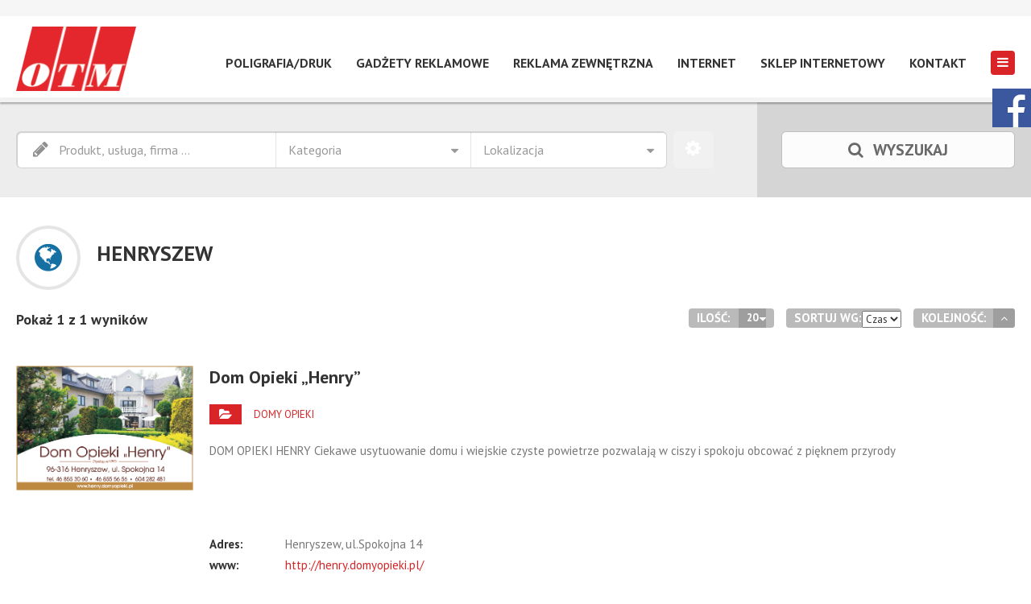

--- FILE ---
content_type: text/html; charset=UTF-8
request_url: http://otm.pl/loc/henryszew/
body_size: 20400
content:
<!doctype html>
<!--[if IE 8]>
<html lang="pl-PL"  class="lang-pl_PL  ie ie8">
<![endif]-->
<!--[if !(IE 7) | !(IE 8)]><!-->
<html lang="pl-PL" class="lang-pl_PL ">
<!--<![endif]-->
<head>
	<meta charset="UTF-8" />
	<meta name="viewport" content="width=device-width, target-densityDpi=device-dpi" />
	<link rel="profile" href="http://gmpg.org/xfn/11" />
	<link rel="pingback" href="http://otm.pl/xmlrpc.php" />

		<link href="http://otm.pl/wp-content/uploads/favicon.ico" rel="icon" type="image/x-icon" />

			<title>Henryszew | Item Locations | OTM Informator | lokalny informator branżowo-kulturalny</title>

	
<script>
(function(i,s,o,g,r,a,m){i['GoogleAnalyticsObject']=r;i[r]=i[r]||function(){
(i[r].q=i[r].q||[]).push(arguments)},i[r].l=1*new Date();a=s.createElement(o),
m=s.getElementsByTagName(o)[0];a.async=1;a.src=g;m.parentNode.insertBefore(a,m)
})(window,document,'script','//www.google-analytics.com/analytics.js','ga');
ga('create', 'UA-40333175-1', 'auto');ga('send', 'pageview');
</script>

<meta name='robots' content='max-image-preview:large' />
<link rel='dns-prefetch' href='//fonts.googleapis.com' />
<link rel='dns-prefetch' href='//s.w.org' />
<link rel="alternate" type="application/rss+xml" title="OTM Informator | lokalny informator branżowo-kulturalny &raquo; Kanał z wpisami" href="http://otm.pl/feed/" />
<link rel="alternate" type="application/rss+xml" title="OTM Informator | lokalny informator branżowo-kulturalny &raquo; Kanał z komentarzami" href="http://otm.pl/comments/feed/" />
<link rel="alternate" type="application/rss+xml" title="Kanał OTM Informator | lokalny informator branżowo-kulturalny &raquo; Henryszew Item Location" href="http://otm.pl/loc/henryszew/feed/" />
		<script type="text/javascript">
			window._wpemojiSettings = {"baseUrl":"https:\/\/s.w.org\/images\/core\/emoji\/13.0.1\/72x72\/","ext":".png","svgUrl":"https:\/\/s.w.org\/images\/core\/emoji\/13.0.1\/svg\/","svgExt":".svg","source":{"concatemoji":"http:\/\/otm.pl\/wp-includes\/js\/wp-emoji-release.min.js?ver=5.7.2"}};
			!function(e,a,t){var n,r,o,i=a.createElement("canvas"),p=i.getContext&&i.getContext("2d");function s(e,t){var a=String.fromCharCode;p.clearRect(0,0,i.width,i.height),p.fillText(a.apply(this,e),0,0);e=i.toDataURL();return p.clearRect(0,0,i.width,i.height),p.fillText(a.apply(this,t),0,0),e===i.toDataURL()}function c(e){var t=a.createElement("script");t.src=e,t.defer=t.type="text/javascript",a.getElementsByTagName("head")[0].appendChild(t)}for(o=Array("flag","emoji"),t.supports={everything:!0,everythingExceptFlag:!0},r=0;r<o.length;r++)t.supports[o[r]]=function(e){if(!p||!p.fillText)return!1;switch(p.textBaseline="top",p.font="600 32px Arial",e){case"flag":return s([127987,65039,8205,9895,65039],[127987,65039,8203,9895,65039])?!1:!s([55356,56826,55356,56819],[55356,56826,8203,55356,56819])&&!s([55356,57332,56128,56423,56128,56418,56128,56421,56128,56430,56128,56423,56128,56447],[55356,57332,8203,56128,56423,8203,56128,56418,8203,56128,56421,8203,56128,56430,8203,56128,56423,8203,56128,56447]);case"emoji":return!s([55357,56424,8205,55356,57212],[55357,56424,8203,55356,57212])}return!1}(o[r]),t.supports.everything=t.supports.everything&&t.supports[o[r]],"flag"!==o[r]&&(t.supports.everythingExceptFlag=t.supports.everythingExceptFlag&&t.supports[o[r]]);t.supports.everythingExceptFlag=t.supports.everythingExceptFlag&&!t.supports.flag,t.DOMReady=!1,t.readyCallback=function(){t.DOMReady=!0},t.supports.everything||(n=function(){t.readyCallback()},a.addEventListener?(a.addEventListener("DOMContentLoaded",n,!1),e.addEventListener("load",n,!1)):(e.attachEvent("onload",n),a.attachEvent("onreadystatechange",function(){"complete"===a.readyState&&t.readyCallback()})),(n=t.source||{}).concatemoji?c(n.concatemoji):n.wpemoji&&n.twemoji&&(c(n.twemoji),c(n.wpemoji)))}(window,document,window._wpemojiSettings);
		</script>
		<style type="text/css">
img.wp-smiley,
img.emoji {
	display: inline !important;
	border: none !important;
	box-shadow: none !important;
	height: 1em !important;
	width: 1em !important;
	margin: 0 .07em !important;
	vertical-align: -0.1em !important;
	background: none !important;
	padding: 0 !important;
}
</style>
	<link rel='stylesheet' id='wp-block-library-css'  href='http://otm.pl/wp-includes/css/dist/block-library/style.min.css?ver=5.7.2' type='text/css' media='all' />
<link rel='stylesheet' id='rs-plugin-settings-css'  href='http://otm.pl/wp-content/plugins/revslider/public/assets/css/settings.css?ver=5.2.2' type='text/css' media='all' />
<style id='rs-plugin-settings-inline-css' type='text/css'>
#rs-demo-id {}
</style>
<link rel='stylesheet' id='jquery-colorbox-css'  href='http://otm.pl/wp-content/themes/directory2/ait-theme/assets/colorbox/colorbox.min.css?ver=1.4.27' type='text/css' media='all' />
<link rel='stylesheet' id='jquery-selectbox-css'  href='http://otm.pl/wp-content/themes/directory2/design/css/libs/jquery.selectbox.css?ver=5.7.2' type='text/css' media='all' />
<link rel='stylesheet' id='jquery-select2-css'  href='http://otm.pl/wp-content/themes/directory2/design/css/libs/jquery.select2-3.5.1.css?ver=5.7.2' type='text/css' media='all' />
<link rel='stylesheet' id='font-awesome-css'  href='http://otm.pl/wp-content/themes/directory2/design/css/libs/font-awesome.css?ver=5.7.2' type='text/css' media='all' />
<link rel='stylesheet' id='jquery-ui-css-css'  href='http://otm.pl/wp-content/themes/directory2/ait-theme/assets/jquery-ui-css/jquery-ui.css?ver=1.8.24' type='text/css' media='all' />
<link rel='stylesheet' id='elm-header-map-base-css'  href='http://otm.pl/wp-content/themes/directory2/ait-theme/elements/header-map/design/css/base-style.css?ver=5.7.2' type='text/css' media='all' />
<link rel='stylesheet' id='elm-search-form-base-css'  href='http://otm.pl/wp-content/themes/directory2/ait-theme/elements/search-form/design/css/base-style.css?ver=5.7.2' type='text/css' media='all' />
<link rel='stylesheet' id='google-font-titleFont-css'  href='//fonts.googleapis.com/css?family=PT+Sans%3Aregular%2Citalic%2C700%2C700italic&#038;subset=latin%2Ccyrillic-ext%2Clatin-ext%2Ccyrillic&#038;ver=5.7.2' type='text/css' media='all' />
<link rel='stylesheet' id='google-font-mainFont-css'  href='//fonts.googleapis.com/css?family=PT+Sans%3Aregular%2Citalic%2C700%2C700italic&#038;subset=latin%2Ccyrillic-ext%2Clatin-ext%2Ccyrillic&#038;ver=5.7.2' type='text/css' media='all' />
<link rel='stylesheet' id='ait-theme-main-base-style-css'  href='http://otm.pl/wp-content/uploads/cache/directory2/base-1.49.css?ver=1676920966' type='text/css' media='all' />
<link rel='stylesheet' id='ait-theme-main-style-css'  href='http://otm.pl/wp-content/uploads/cache/directory2/style-1.49.css?ver=1676920966' type='text/css' media='all' />
<style id='ait-theme-main-style-inline-css' type='text/css'>
#elm-header-map-38-main{background-image:none;background-repeat:repeat;background-attachment:scroll;background-position:top center;}#elm-header-map-38-main .carousel-bottom-arrows{margin-top:;}#elm-header-map-38-main.fullsize #elm-header-map-38 .google-map-container{border-left-width:0px;border-right-width:0px;}.elm-header-map-38{clear:both;}#elm-header-video-e55a66900d5fd6{height:500px;}#elm-header-video-e55a66900d5fd6 .video-overlay{background-image:none;background-repeat:repeat;background-attachment:scroll;background-position:top center;}.elm-header-video-e55a66900d5fd6{clear:both;}#elm-search-form-39-main{background-color:#ededed;background-image:none;background-repeat:repeat;background-attachment:scroll;background-position:top center;}#elm-search-form-39-main .carousel-bottom-arrows{margin-top:;}#elm-search-form-39-main{background:none;}#elm-search-form-39{background-color:#ededed;background-image:none;background-repeat:repeat;background-attachment:scroll;background-position:top center;}.search-form-type-3 #elm-search-form-39-main{padding-top:30px;padding-bottom:30px;}.search-form-type-3 #elm-search-form-39-main .elm-search-form{background-color:#ededed;}.search-form-type-3 #elm-search-form-39-main .elm-wrapper{padding-top:40px;}.search-form-type-3 #elm-search-form-39-main .category-search-wrap,.search-form-type-3 #elm-search-form-39-main .location-search-wrap,.search-form-type-3 #elm-search-form-39-main .radius{background:none;}.elm-search-form-39{clear:both;}#elm-content-4-main{background-image:none;background-repeat:repeat;background-attachment:scroll;background-position:top center;}#elm-content-4-main .carousel-bottom-arrows{margin-top:;}.elm-content-4{clear:both;}#elm-comments-5-main{background-image:none;background-repeat:repeat;background-attachment:scroll;background-position:top center;}#elm-comments-5-main .carousel-bottom-arrows{margin-top:;}.elm-comments-5{clear:both;}#elm-rule-37-main{background-image:;background-repeat:;background-attachment:;background-position:;}#elm-rule-37-main .carousel-bottom-arrows{margin-top:;}#elm-rule-37-main{padding-top:px;padding-bottom:px;}#elm-rule-37-main .rule-line .rule-separator{border-color:;}#elm-rule-37-main .rule-boldline .rule-separator{border-color:;}#elm-rule-37-main .rule-dashed .rule-separator{background-color:;}#elm-rule-37-main .rule-shadow .rule-separator{background-color:;}.elm-rule-37{clear:both;}#elm-items-_e00f23cd267e968-main{background-image:none;background-repeat:repeat;background-attachment:scroll;background-position:top center;}#elm-items-_e00f23cd267e968-main .carousel-bottom-arrows{margin-top:px;}.elm-items-_e00f23cd267e968{clear:both;}#elm-testimonials-35-main{background-image:none;background-repeat:repeat;background-attachment:scroll;background-position:top center;}#elm-testimonials-35-main .carousel-bottom-arrows{margin-top:px;}.elm-testimonials-35{clear:both;}
</style>
<link rel='stylesheet' id='ait-preloading-effects-css'  href='http://otm.pl/wp-content/uploads/cache/directory2/preloading-1.49.css?ver=1676920966' type='text/css' media='all' />
<link rel='stylesheet' id='ait-typography-style-css'  href='http://otm.pl/wp-content/uploads/cache/directory2/typography-1.49-pl_PL.css?ver=1676920967' type='text/css' media='all' />
<style id='ait-typography-style-inline-css' type='text/css'>
.lang-flags img {
    box-shadow: 0 1px 3px rgba(0, 0, 0, 0.2);
    box-sizing: content-box;
    margin: 0 6px 6px;
padding: 1px;
}
.kwadraty.alert {
    padding: 0px;
    margin-bottom: 0px;
    border: none;
    border-radius: 0px;
}
.kwadraty.column {
    float: left;
    margin-right: 1% !important;
    min-height: 5px;
}
.kolumny{
padding: 0;
margin:0;
}
.kwadraty.elm-wrapper.elm-columns-wrapper.column-grid.column-grid-4.column{
margin-right: 0px;
}
.right-sidebar .elements-sidebar-wrap {
    padding-top: 0px;
}
.column-grid.column-grid-4#elm-columns-_ef49fba9ad03db.column.column-span-1.column-narrow.column-first{
margin-right: 0;
}
#elm-columns-_ef49fba9ad03db{
margin-right:0;
}
.column-grid.column-grid-4#elm-columns-_ef49fba9ad03db.column{
margin-right: 0;
}
.column{
margin-right: 1%;
}
.column-grid-4 .column-span-1 {
    width: 24%;
}
.entry-content img {
    margin-bottom: -1px;
}
.breadcrumbs {
    margin-bottom: 0px;
}
.page-title .page-title-social {
   // display: none;
}
.widget_items .layout-list .item-container .thumb-icon, .widget_newest_item .layout-list .item-container .thumb-icon {
    float: right;
}
.przycisk{
padding: 8px;
background-color: #89ce33;
border-radius: 6px;
max-width: 120px;
text-transform: uppercase;
text-align: center;
font-weight: 900;
margin-top: 7px;
font-family: PT Sans;
font-weight: 700;
font-style: normal;
font-size: 20px;
line-height: 24px;
}
.przycisk2{
background-color: #89ce33;
border-radius: 6px;
height: 46px;
padding: 10px 20px;
box-sizing: border-box;
max-width: 306px;
text-transform: uppercase;
text-align: center;
margin-top: 7px;
font-family: PT Sans;
font-weight: 700;
font-style: normal;
font-size: 20px;
line-height: 24px;
}
.przycisk a{
color: #fff !important;
text-align: center;
}
.przycisk2 a{
color: #fff !important;
text-align: center;
}
.widget_newest_item .layout-list .item-container h4 {
text-transform: uppercase;
    color: #206e9f;
}
.lang-pl_PL .widget_items .item-container h4 {
text-transform: uppercase;
    color: #206e9f;
}
.page-title {
    border-bottom: none;	
}
.page-id-3822.page-share{
display: none;
}
.page-title .page-title-social {
background-color: #fff;
position: absolute;
left: 100%;
bottom: 0px;
top: 0px;
width: 100%;
display: none;
}
.kwadraty img{
border: solid 1px #F0F0F0;
}
.elm-search-form .submit-main-button .searchsubmit2 {
    background: #FCFCFC none repeat scroll 0% 0% padding-box;
    color: #696969;
}
.elm-search-form .submit-main-button .searchsubmit2::selection{
    background: #FCFCFC none repeat scroll 0% 0% padding-box;
    color: #fff;
}
.uform_title {
    display: none;
}
//#uwpqsf_id {
    border: none;
}
//.uwpqsf_class {
    height: 44px;
    background: transparent none repeat scroll 0% 0%;
    color: #777;
    box-sizing: border-box;
    position: relative;
    width: 40%;
    float: left;
    border-right: 1px solid rgba(0, 0, 0, 0.1);
    padding-left: 52px;
    border-radius: 6px 0px 0px 6px;
}
#uwpqsf_id{
  border:1px solid #efefef;
  padding:8px;
border-radius: 6px 6px 6px 6px;
}
 
.uwpqsf_class {
  float:right;
  width: 38%;
  margin-bottom:5px;
  margin-left:0px;
  clear:none;
}
 
.uwpqsf_class::last-child {
  float:right;
  margin-left:0;
}
//.uwpqsf_submit {
  width:100%;
  clear:both;
  text-align:center;
  margin:15px 0;
}
@media only screen and (max-width: 768px) {
  .uwpqsf_class {
    float:none;
    width: 100%;
    margin-left: 0;
    clear:both;
  }
}
input#uwpqsf_id_key {
    width: 80%;
    margin-left: 1%;
    margin-right: 1%;
    border: solid 1px #e6e6e6;
border-radius: 6px 6px 6px 6px;
}
#elm-text-_edd956b794493a-main .elm-wrapper {
    max-width: 100%;
    margin-left: auto;
    margin-right: auto;
    padding: 0;
}
#uwpqsf_btn{
float: right;
right: 0;
margin-left: 100%;
padding-left: 18%;
}
.niebieski{
background-color: #087DBC !important;
}
label.uwpqsf_class.-keyword:before{
position: relative;
content: "";
font-family: "FontAwesome";
right: 2px;
color: #919191;
z-index: 1;
font-size: 0px;
line-height: 0px;
padding-right: 10px;
}

.search-inputs-wrap.ikona:before{
display: none;
}
.search-content.margines{

}
#elm-text-_edd956b794493a-main .elm-wrapper {
    max-width: 1300px;
    padding: 0px 0px;
    margin: auto;
}
#uwpqsf_btn{
}
.uwpqsf_class > label {
    font-family: PT Sans;
font-size: 16px;
margin-top: 5px;
}
.sbHolder .sbToggle::before {
    color: #999;
    font-size: 14px;
}
.uwpqsf_class > span[class*="taxolabel-"]{
font-weight: normal !important;
font-size: 16px;
    line-height: 24px;
}
.sbToogle{
right: 15px;
}
.sbHolder{
margin-right: -15px;
}
#tax-select-1{
width:30%;
border-left: solid 1px #e6e6e6;
}
#tax-select-0{
width:30%;
border-left: solid 1px #e6e6e6;
}
#uwpqsf_id_btn.usfbtn:before{
content: "/f002";
font-family: "FontAwesome";
margin-right: 12px;
vertical-align: middle;
position: relative;
}
input#uwpqsf_id_btn.usfbtn:before{
content: "\f002";
font-family: "FontAwesome";
margin-right: 12px;
vertical-align: middle;
position: relative;
color: #fff;
}
/* #uwpqsf_id_btn{
display: block;
width: 100%;
height: 48px;
padding: 10px 20px;
box-sizing: border-box;
background: #F00 none repeat scroll 0% 0% padding-box;
color: #FFF;
border: 1px solid rgba(0, 0, 0, 0.1);
border-radius: 6px;
outline: medium none;
text-align: center;
text-transform: uppercase;
transition: all 0.3s ease 0s;
font-size: 20px;
}*/
input#uwpqsf_id_btn.usfbtn{

}
.page-id-3822.page-title.page-title-social{
display: none;
}
#post-3822.page-title .page-title-social{
display: none;
}
.ait-sc-button.simple .title {
    font-size: 20px;
    line-height: 18px;
}
.przycisk-wyd .textwidget{
font-size: 20px;
    padding: 20px 0px 0px !important;
}
.page-id-3939 .przycisk-wyd{
display: none;
}

.sidebar-right-area {
margin-top: 25px;
}

.ajde_evcal_calendar {
background-color: #f4f4f4;
}
</style>
<link rel='stylesheet' id='sos-style-css'  href='http://otm.pl/wp-content/plugins/soslider-social-slider/css/sos_style.min.css?ver=5.7.2' type='text/css' media='all' />
<script type='text/javascript' id='jquery-core-js-extra'>
/* <![CDATA[ */
var AitSettings = {"home":{"url":"http:\/\/otm.pl"},"ajax":{"url":"http:\/\/otm.pl\/wp-admin\/admin-ajax.php","actions":[]},"paths":{"theme":"http:\/\/otm.pl\/wp-content\/themes\/directory2","css":"http:\/\/otm.pl\/wp-content\/themes\/directory2\/design\/css","js":"http:\/\/otm.pl\/wp-content\/themes\/directory2\/design\/js","img":"http:\/\/otm.pl\/wp-content\/themes\/directory2\/design\/img"},"l10n":{"datetimes":{"dateFormat":"dd\/mm\/yy","startOfWeek":"1"}}};
/* ]]> */
</script>
<script type='text/javascript' src='http://otm.pl/wp-includes/js/jquery/jquery.min.js?ver=3.5.1' id='jquery-core-js'></script>
<script type='text/javascript' src='http://otm.pl/wp-includes/js/jquery/jquery-migrate.min.js?ver=3.3.2' id='jquery-migrate-js'></script>
<script type='text/javascript' src='http://otm.pl/wp-content/plugins/revslider/public/assets/js/jquery.themepunch.tools.min.js?ver=5.2.2' id='tp-tools-js'></script>
<script type='text/javascript' src='http://otm.pl/wp-content/plugins/revslider/public/assets/js/jquery.themepunch.revolution.min.js?ver=5.2.2' id='revmin-js'></script>
<link rel="https://api.w.org/" href="http://otm.pl/wp-json/" /><link rel="EditURI" type="application/rsd+xml" title="RSD" href="http://otm.pl/xmlrpc.php?rsd" />
<link rel="wlwmanifest" type="application/wlwmanifest+xml" href="http://otm.pl/wp-includes/wlwmanifest.xml" /> 
<meta name="generator" content="WordPress 5.7.2" />
<meta name="generator" content="Powered by Slider Revolution 5.2.2 - responsive, Mobile-Friendly Slider Plugin for WordPress with comfortable drag and drop interface." />
<link rel="icon" href="http://otm.pl/wp-content/uploads/cropped-logo-512x512-bez-tła-32x32.png" sizes="32x32" />
<link rel="icon" href="http://otm.pl/wp-content/uploads/cropped-logo-512x512-bez-tła-192x192.png" sizes="192x192" />
<link rel="apple-touch-icon" href="http://otm.pl/wp-content/uploads/cropped-logo-512x512-bez-tła-180x180.png" />
<meta name="msapplication-TileImage" content="http://otm.pl/wp-content/uploads/cropped-logo-512x512-bez-tła-270x270.png" />

	
</head>


<body class="archive tax-ait-locations term-henryszew term-824 element-sidebars-boundary-start element-content element-sidebars-boundary-end element-page-title element-seo element-header-map element-search-form layout-wide sticky-menu-enabled  search-form-type-1">

	<div id="page" class="hfeed page-container header-one">


		<header id="masthead" class="site-header" role="banner">

			<div class="top-bar">
				<div class="grid-main">

					<div class="top-bar-tools">

					</div>
					<p class="site-description"></p>

				</div>
			</div>
				<div class="header-container grid-main">

					<div class="site-logo">
						<a href="http://otm.pl/" title="OTM Informator | lokalny informator branżowo-kulturalny" rel="home"><img src="http://otm.pl/wp-content/uploads/Beznazwy-2.png" alt="logo" /></a>

					</div>

					<div class="menu-container">
						<nav class="main-nav menu-hidden" role="navigation" data-menucollapse=1228>

							<div class="main-nav-wrap">
								<h3 class="menu-toggle">Menu</h3>
<div class="nav-menu-container nav-menu-main megaWrapper"><ul id="menu-main-menu" class="ait-megamenu"><li id="menu-item-6669" class="menu-item menu-item-type-post_type menu-item-object-page"><a href="http://otm.pl/home-page-2/">POLIGRAFIA/DRUK</a></li>
<li id="menu-item-5949" class="menu-item menu-item-type-post_type menu-item-object-page"><a href="http://otm.pl/gadzety-reklamowe/">GADŻETY REKLAMOWE</a></li>
<li id="menu-item-6699" class="menu-item menu-item-type-post_type menu-item-object-page"><a href="http://otm.pl/reklama-zewnetrzna/">REKLAMA ZEWNĘTRZNA</a></li>
<li id="menu-item-6698" class="menu-item menu-item-type-post_type menu-item-object-page"><a href="http://otm.pl/internet/">INTERNET</a></li>
<li id="menu-item-6645" class="menu-item menu-item-type-custom menu-item-object-custom"><a target="_blank" href="http://otm24.com.pl">SKLEP INTERNETOWY</a></li>
<li id="menu-item-4434" class="menu-item menu-item-type-post_type menu-item-object-page"><a href="http://otm.pl/kontakt/">KONTAKT</a></li>
<li id="menu-item-6702" class="menu-item menu-item-type-post_type menu-item-object-page menu-item-home"><a href="http://otm.pl/">Home page</a></li>
<li id="menu-item-5973" class="menu-item menu-item-type-post_type menu-item-object-page"><a href="http://otm.pl/informatory-lokalne/">INFORMATORY LOKALNE</a></li>
<li id="menu-item-5961" class="menu-item menu-item-type-post_type menu-item-object-page menu-item-has-children"><a href="http://otm.pl/home-page-2/">KATALOG FIRM LOKALNYCH</a>
<ul class="sub-menu">
	<li id="menu-item-3945" class="menu-item menu-item-type-taxonomy menu-item-object-ait-items"><a href="http://otm.pl/cat/zdrowie/">ZDROWIE</a></li>
	<li id="menu-item-3972" class="menu-item menu-item-type-taxonomy menu-item-object-ait-items"><a href="http://otm.pl/cat/uroda/">URODA</a></li>
	<li id="menu-item-3970" class="menu-item menu-item-type-taxonomy menu-item-object-ait-items"><a href="http://otm.pl/cat/sport-hobby/">SPORT / HOBBY</a></li>
	<li id="menu-item-3971" class="menu-item menu-item-type-taxonomy menu-item-object-ait-items"><a href="http://otm.pl/cat/gastronomia-turystyka/">GASTRONOMIA / TURYSTYKA</a></li>
	<li id="menu-item-3967" class="menu-item menu-item-type-taxonomy menu-item-object-ait-items"><a href="http://otm.pl/cat/dom-ogrod/">DOM / OGRÓD</a></li>
	<li id="menu-item-3946" class="menu-item menu-item-type-taxonomy menu-item-object-ait-items"><a href="http://otm.pl/cat/budowa-remont/">BUDOWA / REMONT</a></li>
	<li id="menu-item-4014" class="menu-item menu-item-type-taxonomy menu-item-object-ait-items"><a href="http://otm.pl/cat/nieruchomosci/">NIERUCHOMOŚCI</a></li>
	<li id="menu-item-3969" class="menu-item menu-item-type-taxonomy menu-item-object-ait-items"><a href="http://otm.pl/cat/finanse-ubezpieczenia/">FINANSE / UBEZPIECZENIA</a></li>
	<li id="menu-item-3965" class="menu-item menu-item-type-taxonomy menu-item-object-ait-items"><a href="http://otm.pl/cat/edukacja-rozwoj/">EDUKACJA / ROZWÓJ</a></li>
	<li id="menu-item-4065" class="menu-item menu-item-type-taxonomy menu-item-object-ait-items"><a href="http://otm.pl/cat/dla-dzieci/">DLA DZIECI</a></li>
	<li id="menu-item-4066" class="menu-item menu-item-type-taxonomy menu-item-object-ait-items"><a href="http://otm.pl/cat/dla-zwierzat/">DLA ZWIERZĄT</a></li>
	<li id="menu-item-4067" class="menu-item menu-item-type-taxonomy menu-item-object-ait-items"><a href="http://otm.pl/cat/praca/">PRACA</a></li>
	<li id="menu-item-3968" class="menu-item menu-item-type-taxonomy menu-item-object-ait-items"><a href="http://otm.pl/cat/motoryzacja/">MOTORYZACJA</a></li>
	<li id="menu-item-4013" class="menu-item menu-item-type-taxonomy menu-item-object-ait-items"><a href="http://otm.pl/cat/uslugi/">USŁUGI</a></li>
	<li id="menu-item-3966" class="menu-item menu-item-type-taxonomy menu-item-object-ait-items"><a href="http://otm.pl/cat/sklepy/">SKLEPY</a></li>
	<li id="menu-item-4068" class="menu-item menu-item-type-taxonomy menu-item-object-ait-items"><a href="http://otm.pl/cat/ogloszenia-drobne/">OGŁOSZENIA DROBNE</a></li>
	<li id="menu-item-3834" class="menu-item menu-item-type-post_type menu-item-object-page"><a href="http://otm.pl/zglos-swoja-firme/">DODAJ FIRMĘ</a></li>
</ul>
</li>
</ul></div>							</div>
						</nav>
					</div>

				</div>


			</header><!-- #masthead -->

		<div class="sticky-menu menu-container" >
			<div class="grid-main">
				<div class="site-logo">
					<a href="http://otm.pl/" title="OTM Informator | lokalny informator branżowo-kulturalny" rel="home"><img src="http://otm.pl/wp-content/uploads/Beznazwy-2.png" alt="logo" /></a>
				</div>
				<nav class="main-nav menu-hidden" data-menucollapse=1228>
					<!-- wp menu here -->
				</nav>
			</div>
		</div>








<div class="header-layout element--enabled">
	<div class="header-element-wrap">
	</div>
	<div class="header-search-wrap">





<div id="elm-search-form-39-main" class="elm-search-form-main">


<div id="elm-search-form-39" class="elm-search-form">

	<div id="elm-search-form-39-container" class="search-form-container search-type-1">
		<form action="http://otm.pl/" method="get" class="main-search-form">

			<div class="elm-wrapper">
				<div class="inputs-container">
					<div class="search-shadow"></div>
					<div class="search-content">
					 		<div class="search-inputs-wrap">
										<span class="searchinput-wrap"><input type="text" name="s" id="searchinput-text" placeholder="Produkt, usługa, firma ..." class="searchinput" value="" /></span>


											<div class="category-search-wrap" data-position="first">
			<span class="category-clear"><i class="fa fa-times"></i></span>

			<select data-placeholder="Kategoria" name="category" class="category-search default-disabled" style="display: none;">
			<option></option>
			<option value="263">BUDOWA REMONT</option><option value="930">&nbsp;&nbsp;BUDOWANIE DOMÓW</option><option value="320">&nbsp;&nbsp;DOCIEPLENIA-TYNKI</option><option value="856">&nbsp;&nbsp;HURTOWNIA STALI</option><option value="330">&nbsp;&nbsp;INSTALACJE</option><option value="331">&nbsp;&nbsp;&nbsp;&nbsp;ANTENY/ TV / SAT</option><option value="916">&nbsp;&nbsp;&nbsp;&nbsp;AUTOMATYKA BRAM</option><option value="332">&nbsp;&nbsp;&nbsp;&nbsp;AUTOMATYKA DOMÓW</option><option value="333">&nbsp;&nbsp;&nbsp;&nbsp;ELEKTRYCZNE</option><option value="926">&nbsp;&nbsp;&nbsp;&nbsp;FOTOWOLTAIKA</option><option value="334">&nbsp;&nbsp;&nbsp;&nbsp;GAZOWE</option><option value="335">&nbsp;&nbsp;&nbsp;&nbsp;GRZEWCZE</option><option value="336">&nbsp;&nbsp;&nbsp;&nbsp;HYDRAULICZNE</option><option value="337">&nbsp;&nbsp;&nbsp;&nbsp;KLIMATYZACJA-WENTYLACJA</option><option value="338">&nbsp;&nbsp;&nbsp;&nbsp;KOMINY</option><option value="340">&nbsp;&nbsp;&nbsp;&nbsp;WODNO-KANALIZACYJNE</option><option value="322">&nbsp;&nbsp;KOLEKTORY SŁONECZNE</option><option value="321">&nbsp;&nbsp;MASZYNY I SPRZĘT BUDOWLANY</option><option value="932">&nbsp;&nbsp;&nbsp;&nbsp;MINIKOPARKA</option><option value="864">&nbsp;&nbsp;&nbsp;&nbsp;PODNOŚNIKI KOSZOWE</option><option value="315">&nbsp;&nbsp;MATERIAŁY BUDOWLANE/REMONTOWE</option><option value="316">&nbsp;&nbsp;&nbsp;&nbsp;BETON-FUNDAMENTY</option><option value="318">&nbsp;&nbsp;&nbsp;&nbsp;CEGŁA</option><option value="645">&nbsp;&nbsp;&nbsp;&nbsp;CEMENT</option><option value="633">&nbsp;&nbsp;&nbsp;&nbsp;DREWNO</option><option value="789">&nbsp;&nbsp;&nbsp;&nbsp;FARBY</option><option value="345">&nbsp;&nbsp;&nbsp;&nbsp;GLAZURA / TERAKOTA</option><option value="347">&nbsp;&nbsp;&nbsp;&nbsp;KAMIEŃ</option><option value="323">&nbsp;&nbsp;&nbsp;&nbsp;KOSTKA BRUKOWA</option><option value="790">&nbsp;&nbsp;&nbsp;&nbsp;LAKIERY</option><option value="787">&nbsp;&nbsp;&nbsp;&nbsp;METAL</option><option value="940">&nbsp;&nbsp;&nbsp;&nbsp;PIACH</option><option value="852">&nbsp;&nbsp;&nbsp;&nbsp;PŁYTKI</option><option value="327">&nbsp;&nbsp;&nbsp;&nbsp;STAL</option><option value="311">&nbsp;&nbsp;PROJEKTY / DORADZTWO TECHNICZNE</option><option value="312">&nbsp;&nbsp;&nbsp;&nbsp;ARCHITEKCI</option><option value="313">&nbsp;&nbsp;&nbsp;&nbsp;DORADZTWO ENERGETYCZNE</option><option value="314">&nbsp;&nbsp;&nbsp;&nbsp;GEODETA / NADZÓR BUDOWLANY</option><option value="326">&nbsp;&nbsp;SKŁADY BUDOWLANE</option><option value="328">&nbsp;&nbsp;STUDNIE-ZBIORNIKI-SZAMBA</option><option value="354">&nbsp;&nbsp;USŁUGI-BUDOWLANE / REMONTOWE / WYKOŃCZENIOWE</option><option value="656">&nbsp;&nbsp;&nbsp;&nbsp;CIĘCIE LASEREM</option><option value="356">&nbsp;&nbsp;&nbsp;&nbsp;CYKLINOWANIE</option><option value="434">&nbsp;&nbsp;&nbsp;&nbsp;DOCIEPLENIA</option><option value="937">&nbsp;&nbsp;&nbsp;&nbsp;DRENAŻE</option><option value="630">&nbsp;&nbsp;&nbsp;&nbsp;KAMIENIARSTWO</option><option value="357">&nbsp;&nbsp;&nbsp;&nbsp;MALOWANIE</option><option value="816">&nbsp;&nbsp;&nbsp;&nbsp;PIASKOWANIE</option><option value="933">&nbsp;&nbsp;&nbsp;&nbsp;PRZYŁĄCZA</option><option value="358">&nbsp;&nbsp;&nbsp;&nbsp;REMONT</option><option value="524">&nbsp;&nbsp;&nbsp;&nbsp;ROZBIÓRKI</option><option value="353">&nbsp;&nbsp;&nbsp;&nbsp;STOLARSTWO / DEKARSTWO</option><option value="359">&nbsp;&nbsp;&nbsp;&nbsp;WYKOŃCZENIÓWKA</option><option value="523">&nbsp;&nbsp;&nbsp;&nbsp;WYKOPY</option><option value="743">&nbsp;&nbsp;&nbsp;&nbsp;WYLEWKI</option><option value="803">&nbsp;&nbsp;&nbsp;&nbsp;WYPOŻYCZALNIA ELEKTRONARZĘDZI</option><option value="802">&nbsp;&nbsp;&nbsp;&nbsp;WYPOŻYCZALNIA RUSZTOWAŃ</option><option value="934">&nbsp;&nbsp;&nbsp;&nbsp;WYWÓZ GRUZU</option><option value="394">DLA DZIECI</option><option value="541">&nbsp;&nbsp;ANGIELSKI</option><option value="542">&nbsp;&nbsp;LOGOPEDA</option><option value="538">&nbsp;&nbsp;ODZIEŻ DZIECIĘCA</option><option value="508">&nbsp;&nbsp;ORGANIZACJA PRZYJĘĆ DLA DZIECI</option><option value="398">&nbsp;&nbsp;SALE ZABAW</option><option value="401">&nbsp;&nbsp;ZAJĘCIA DODATKOWE</option><option value="395">DLA ZWIERZĄT</option><option value="496">&nbsp;&nbsp;KARMA</option><option value="625">&nbsp;&nbsp;PENSJONATY / HOTELE</option><option value="507">&nbsp;&nbsp;STRZYŻENIE / PIELĘGNACJA</option><option value="528">&nbsp;&nbsp;SZKOLENIA / KURSY</option><option value="264">DOM OGRÓD</option><option value="861">&nbsp;&nbsp;ARTYKUŁY KUCHENNE</option><option value="342">&nbsp;&nbsp;BALUSTRADY</option><option value="905">&nbsp;&nbsp;CHOINKI</option><option value="319">&nbsp;&nbsp;DACHY</option><option value="349">&nbsp;&nbsp;DRZWI / OKNA / PARAPETY</option><option value="623">&nbsp;&nbsp;DYWANY</option><option value="733">&nbsp;&nbsp;HURTOWNIA ELEKTRYCZNA</option><option value="907">&nbsp;&nbsp;&nbsp;&nbsp;ILUMINACJE ŚWIĄTECZNE</option><option value="902">&nbsp;&nbsp;&nbsp;&nbsp;KABLE I PRZEWODY</option><option value="906">&nbsp;&nbsp;&nbsp;&nbsp;LAMPKI</option><option value="904">&nbsp;&nbsp;&nbsp;&nbsp;OŚWIETLENIA ŚWIĄTECZNE</option><option value="903">&nbsp;&nbsp;&nbsp;&nbsp;ŻARÓWKI I ŚWIETLÓWKI</option><option value="655">&nbsp;&nbsp;HURTOWNIA OPAŁU</option><option value="348">&nbsp;&nbsp;KOMINKI</option><option value="521">&nbsp;&nbsp;KOSIARKI SPALINOWE</option><option value="514">&nbsp;&nbsp;MARKIZY</option><option value="622">&nbsp;&nbsp;MEBLE UŻYWANE</option><option value="419">&nbsp;&nbsp;OGRÓD</option><option value="420">&nbsp;&nbsp;&nbsp;&nbsp;ARANŻACJE</option><option value="379">&nbsp;&nbsp;&nbsp;&nbsp;BASENY</option><option value="794">&nbsp;&nbsp;&nbsp;&nbsp;DOMKI OGRODOWE</option><option value="380">&nbsp;&nbsp;&nbsp;&nbsp;MEBLE OGRODOWE</option><option value="381">&nbsp;&nbsp;&nbsp;&nbsp;NAWODNIENIA</option><option value="855">&nbsp;&nbsp;&nbsp;&nbsp;PIELĘGNACJA OGRODÓW</option><option value="382">&nbsp;&nbsp;&nbsp;&nbsp;SKLEPY OGRODNICZE</option><option value="383">&nbsp;&nbsp;&nbsp;&nbsp;SZKÓŁKI</option><option value="626">&nbsp;&nbsp;&nbsp;&nbsp;TRAWA Z ROLKI</option><option value="384">&nbsp;&nbsp;&nbsp;&nbsp;USŁUGI OGRODNICZE</option><option value="417">&nbsp;&nbsp;&nbsp;&nbsp;WYCINKA DRZEW</option><option value="795">&nbsp;&nbsp;&nbsp;&nbsp;ZADASZENIA</option><option value="786">&nbsp;&nbsp;&nbsp;&nbsp;ZIEMIA</option><option value="317">&nbsp;&nbsp;OGRODZENIA-BRAMY</option><option value="913">&nbsp;&nbsp;&nbsp;&nbsp;OGRODZENIA MUROWANE</option><option value="325">&nbsp;&nbsp;OGRZEWANIE</option><option value="939">&nbsp;&nbsp;OPAŁ</option><option value="923">&nbsp;&nbsp;&nbsp;&nbsp;CIĘCIE DREWNA</option><option value="613">&nbsp;&nbsp;&nbsp;&nbsp;DREWNO / WĘGIEL</option><option value="851">&nbsp;&nbsp;&nbsp;&nbsp;SKŁAD OPAŁU</option><option value="350">&nbsp;&nbsp;PODŁOGI / PARKIETY</option><option value="351">&nbsp;&nbsp;ROLETY / ŻALUZJE</option><option value="732">&nbsp;&nbsp;SCHODY/ PODŁOGI</option><option value="938">&nbsp;&nbsp;SERWIS</option><option value="469">&nbsp;&nbsp;&nbsp;&nbsp;SERWIS ELEKTRONARZĘDZI</option><option value="516">&nbsp;&nbsp;&nbsp;&nbsp;SERWIS KOMPUTEROWY</option><option value="513">&nbsp;&nbsp;&nbsp;&nbsp;SERWIS ROLET</option><option value="430">&nbsp;&nbsp;&nbsp;&nbsp;SERWIS TELEFON</option><option value="747">&nbsp;&nbsp;&nbsp;&nbsp;SERWIS WENTYLACJI-KLIMATYZACJI</option><option value="418">&nbsp;&nbsp;USŁUGI</option><option value="375">&nbsp;&nbsp;&nbsp;&nbsp;KOMINIARZE</option><option value="376">&nbsp;&nbsp;&nbsp;&nbsp;MONITORING-OCHRONA</option><option value="896">&nbsp;&nbsp;&nbsp;&nbsp;ODŚNIEŻANIE</option><option value="466">&nbsp;&nbsp;&nbsp;&nbsp;PRALNIA / KARCHER</option><option value="427">&nbsp;&nbsp;&nbsp;&nbsp;SKUP ZŁOMU</option><option value="922">&nbsp;&nbsp;&nbsp;&nbsp;SKŁADANIE MEBLI</option><option value="372">&nbsp;&nbsp;&nbsp;&nbsp;SPRZĄTANIE</option><option value="377">&nbsp;&nbsp;&nbsp;&nbsp;SZKLARZ</option><option value="620">&nbsp;&nbsp;&nbsp;&nbsp;TAPICER</option><option value="373">&nbsp;&nbsp;&nbsp;&nbsp;WYWÓZ NIECZYSTOŚCI</option><option value="753">&nbsp;&nbsp;&nbsp;&nbsp;WYWÓZ ŚMIECI</option><option value="360">&nbsp;&nbsp;WYPOSAŻENIE WNĘTRZ</option><option value="366">&nbsp;&nbsp;&nbsp;&nbsp;ARTYKUŁY DEKORACYJNE</option><option value="367">&nbsp;&nbsp;&nbsp;&nbsp;FIRANY / ZASŁONY</option><option value="369">&nbsp;&nbsp;&nbsp;&nbsp;MEBLE</option><option value="517">&nbsp;&nbsp;&nbsp;&nbsp;MEBLE KUCHENNE</option><option value="362">&nbsp;&nbsp;&nbsp;&nbsp;SPRZĘT AGD</option><option value="364">&nbsp;&nbsp;&nbsp;&nbsp;WYPOSAŻENIE ŁAZIENEK</option><option value="515">&nbsp;&nbsp;&nbsp;&nbsp;ŻALUZJE</option><option value="854">&nbsp;&nbsp;WYPOSAŻENIE ŁAZIENKI</option><option value="265">EDUKACJA / ROZWÓJ</option><option value="845">&nbsp;&nbsp;EDUKACJA DOMOWA</option><option value="944">&nbsp;&nbsp;KOREPETYCJE</option><option value="843">&nbsp;&nbsp;SZKOŁY / PRZEDSZKOLA</option><option value="268">FINANSE / UBEZPIECZENIA</option><option value="527">&nbsp;&nbsp;KANTOR</option><option value="411">&nbsp;&nbsp;KREDYTY / POŻYCZKI</option><option value="439">&nbsp;&nbsp;KSIĘGOWOŚĆ</option><option value="762">&nbsp;&nbsp;LEASINGI</option><option value="500">&nbsp;&nbsp;LOMBARDY</option><option value="604">&nbsp;&nbsp;UBEZPIECZENIA KOMUKACYJNE</option><option value="603">&nbsp;&nbsp;UBEZPIECZENIA MAJĄTKOWE</option><option value="606">&nbsp;&nbsp;UBEZPIECZENIA TURYSTYCZNE</option><option value="605">&nbsp;&nbsp;UBEZPIECZENIA ZDROWOTNE / NA ŻYCIE</option><option value="270">GASTRONOMIA / TURYSTYKA</option><option value="421">&nbsp;&nbsp;CATERING</option><option value="764">&nbsp;&nbsp;CUKIERNIE</option><option value="801">&nbsp;&nbsp;PIZZERIA</option><option value="403">&nbsp;&nbsp;RESTAURACJE</option><option value="488">&nbsp;&nbsp;SALE WESELNE</option><option value="267">MOTORYZACJA</option><option value="870">&nbsp;&nbsp;AKUMULATORY</option><option value="601">&nbsp;&nbsp;AUTO-GAZ</option><option value="599">&nbsp;&nbsp;BLACHARSTWO</option><option value="506">&nbsp;&nbsp;CZĘŚCI SAMOCHODOWE</option><option value="600">&nbsp;&nbsp;DIAGNOSTYKA KOMPUTEROWA</option><option value="490">&nbsp;&nbsp;HAKI HOLOWNICZE</option><option value="598">&nbsp;&nbsp;KLIMATYZACJA</option><option value="751">&nbsp;&nbsp;KOSMETYKA SAMOCHODOWA</option><option value="501">&nbsp;&nbsp;LAKIERNICTWO</option><option value="618">&nbsp;&nbsp;LEGALIZACJA BUTLI</option><option value="729">&nbsp;&nbsp;MECHANIKA</option><option value="504">&nbsp;&nbsp;MYJNIA SAMOCHODOWA</option><option value="637">&nbsp;&nbsp;SPRZEDAŻ I SERWIS MOTOCYKLI</option><option value="503">&nbsp;&nbsp;STACJE KONTROLI POJAZDÓW</option><option value="505">&nbsp;&nbsp;WARSZTATY</option><option value="597">&nbsp;&nbsp;WULKANIZACJA</option><option value="473">&nbsp;&nbsp;WYPOŻYCZALNIE PRZYCZEP I LAWET</option><option value="274">NIERUCHOMOŚCI</option><option value="781">&nbsp;&nbsp;KUPNO / SPRZEDAŻ / WYNAJEM</option><option value="607">&nbsp;&nbsp;WYCENA NIERUCHOMOŚCI</option><option value="397">OGŁOSZENIA DROBNE</option><option value="396">PRACA</option><option value="266">SKLEPY</option><option value="741">&nbsp;&nbsp;ARTYKUŁY CHEMICZNE</option><option value="797">&nbsp;&nbsp;ARTYKUŁY DLA DZIECI</option><option value="596">&nbsp;&nbsp;BIURO PODRÓŻY</option><option value="777">&nbsp;&nbsp;E-PAPIEROSY</option><option value="739">&nbsp;&nbsp;FLAGI</option><option value="409">&nbsp;&nbsp;KWIACIARNIA</option><option value="464">&nbsp;&nbsp;MODA</option><option value="745">&nbsp;&nbsp;SKLEP MEBLOWY</option><option value="465">&nbsp;&nbsp;SKLEP OBUWNICZY</option><option value="737">&nbsp;&nbsp;SKLEP RYBNY</option><option value="493">&nbsp;&nbsp;SKLEP WĘDKARSKI</option><option value="819">&nbsp;&nbsp;SKLEP Z FAJERWERKAMI</option><option value="491">&nbsp;&nbsp;SKLEPY BHP</option><option value="735">&nbsp;&nbsp;SKLEPY MONOPOLOWE</option><option value="441">&nbsp;&nbsp;SKLEPY ROWEROWE</option><option value="497">&nbsp;&nbsp;SKLEPY Z TELEFONAMI</option><option value="796">&nbsp;&nbsp;SKLEPY Z WĘDLINĄ</option><option value="269">SPORT / HOBBY</option><option value="533">&nbsp;&nbsp;AEROBIK</option><option value="769">&nbsp;&nbsp;FITNESS</option><option value="726">&nbsp;&nbsp;KARATE</option><option value="727">&nbsp;&nbsp;KICKBOXING</option><option value="776">&nbsp;&nbsp;KLUBY SPORTOWE</option><option value="798">&nbsp;&nbsp;ŚCIANKI WSPINACZKOWE</option><option value="755">&nbsp;&nbsp;TANIEC</option><option value="800">&nbsp;&nbsp;WAKEBOARDING</option><option value="946">STOMATOLOGIA</option><option value="825">&nbsp;&nbsp;STOMATOLOGIA ZACHOWAWCZA</option><option value="892">TERAPIA TLENOWA</option><option value="271">URODA</option><option value="767">&nbsp;&nbsp;FRYZJER</option><option value="707">&nbsp;&nbsp;KRIOLIZA</option><option value="703">&nbsp;&nbsp;MODELOWANIE KONTURÓW TWARZY</option><option value="768">&nbsp;&nbsp;USŁUGI KOSMETYCZNE</option><option value="272">USŁUGI</option><option value="611">&nbsp;&nbsp;AUTOBUSY</option><option value="610">&nbsp;&nbsp;BUSY</option><option value="617">&nbsp;&nbsp;GAZ</option><option value="424">&nbsp;&nbsp;INFORMATYCZNE</option><option value="412">&nbsp;&nbsp;INTERNET</option><option value="638">&nbsp;&nbsp;SERWIS ROWERÓW</option><option value="857">&nbsp;&nbsp;STUDIO TATUAŻU</option><option value="612">&nbsp;&nbsp;TAXI</option><option value="730">&nbsp;&nbsp;TRANSPORT SAMOCHODEM CIĘŻAROWYM</option><option value="766">&nbsp;&nbsp;USŁUGI KRAWIECKIE</option><option value="438">&nbsp;&nbsp;USŁUGI KSIĘGOWE</option><option value="858">&nbsp;&nbsp;USŁUGI KURIERSKIE</option><option value="631">&nbsp;&nbsp;USŁUGI POGRZEBOWE</option><option value="653">&nbsp;&nbsp;USŁUGI SPRZĄTAJĄCE</option><option value="783">&nbsp;&nbsp;WYNAJEM SAL</option><option value="848">&nbsp;&nbsp;ZAKŁAD KRAWIECKI</option><option value="942">WYPOŻYCZALNIE</option><option value="273">ZDROWIE</option><option value="307">&nbsp;&nbsp;APTEKI</option><option value="774">&nbsp;&nbsp;BADANIA</option><option value="680">&nbsp;&nbsp;&nbsp;&nbsp;CYTOLOGIA</option><option value="665">&nbsp;&nbsp;&nbsp;&nbsp;EKG</option><option value="679">&nbsp;&nbsp;&nbsp;&nbsp;GASTROSKOPIA</option><option value="666">&nbsp;&nbsp;&nbsp;&nbsp;HOLTER Z EKG</option><option value="685">&nbsp;&nbsp;&nbsp;&nbsp;KIEROWCÓW</option><option value="667">&nbsp;&nbsp;&nbsp;&nbsp;KOMPUTEROWE WZROKU</option><option value="950">&nbsp;&nbsp;&nbsp;&nbsp;KTG</option><option value="670">&nbsp;&nbsp;&nbsp;&nbsp;LABORATORYJNE / DIAGNOSTYCZNE</option><option value="839">&nbsp;&nbsp;&nbsp;&nbsp;PUNKT POBRAŃ</option><option value="706">&nbsp;&nbsp;&nbsp;&nbsp;REKTOSKOPIA</option><option value="686">&nbsp;&nbsp;&nbsp;&nbsp;RTG</option><option value="681">&nbsp;&nbsp;&nbsp;&nbsp;SPIROMETRIA</option><option value="682">&nbsp;&nbsp;&nbsp;&nbsp;TESTY ALERGOLOGICZNE</option><option value="842">&nbsp;&nbsp;&nbsp;&nbsp;TOMOGRAFIA KOMPUTEROWA</option><option value="664">&nbsp;&nbsp;&nbsp;&nbsp;USG</option><option value="279">&nbsp;&nbsp;LEKARZE SPECJALIŚCI</option><option value="291">&nbsp;&nbsp;&nbsp;&nbsp;ALERGOLOG</option><option value="292">&nbsp;&nbsp;&nbsp;&nbsp;CHIRURG</option><option value="836">&nbsp;&nbsp;&nbsp;&nbsp;CHIRURG STOMATOLOG</option><option value="293">&nbsp;&nbsp;&nbsp;&nbsp;DERMATOLOG</option><option value="294">&nbsp;&nbsp;&nbsp;&nbsp;ENDOKRYNOLOG</option><option value="295">&nbsp;&nbsp;&nbsp;&nbsp;GASTROLOG / GASTROENTEROLOG</option><option value="296">&nbsp;&nbsp;&nbsp;&nbsp;GINEKOLOG</option><option value="297">&nbsp;&nbsp;&nbsp;&nbsp;INTERNISTA</option><option value="298">&nbsp;&nbsp;&nbsp;&nbsp;KARDIOLOG</option><option value="299">&nbsp;&nbsp;&nbsp;&nbsp;LARYNGOLOG</option><option value="699">&nbsp;&nbsp;&nbsp;&nbsp;MEDYCYNA ESTETYCZNA</option><option value="698">&nbsp;&nbsp;&nbsp;&nbsp;MEDYCYNA PRACY</option><option value="712">&nbsp;&nbsp;&nbsp;&nbsp;MEDYCYNA RODZINNA</option><option value="303">&nbsp;&nbsp;&nbsp;&nbsp;NEFROLOG</option><option value="673">&nbsp;&nbsp;&nbsp;&nbsp;NEUROLOG</option><option value="302">&nbsp;&nbsp;&nbsp;&nbsp;OKULISTA</option><option value="300">&nbsp;&nbsp;&nbsp;&nbsp;ORTODONTA</option><option value="684">&nbsp;&nbsp;&nbsp;&nbsp;ORTOPEDA</option><option value="301">&nbsp;&nbsp;&nbsp;&nbsp;PEDIATRA</option><option value="826">&nbsp;&nbsp;&nbsp;&nbsp;PERIODONTOLOG</option><option value="725">&nbsp;&nbsp;&nbsp;&nbsp;PODOLOG</option><option value="669">&nbsp;&nbsp;&nbsp;&nbsp;PROKTOLOG</option><option value="943">&nbsp;&nbsp;&nbsp;&nbsp;PSYCHOLOG / PSYCHIATRA</option><option value="683">&nbsp;&nbsp;&nbsp;&nbsp;PULMOLOG</option><option value="676">&nbsp;&nbsp;&nbsp;&nbsp;REUMATOLOG</option><option value="674">&nbsp;&nbsp;&nbsp;&nbsp;SEKSUOLOG</option><option value="280">&nbsp;&nbsp;&nbsp;&nbsp;STOMATOLOG</option><option value="675">&nbsp;&nbsp;&nbsp;&nbsp;UROLOG</option><option value="306">&nbsp;&nbsp;MEDYCYNA NIEKONWENCJONALNA</option><option value="392">&nbsp;&nbsp;&nbsp;&nbsp;NATUROPATA</option><option value="822">&nbsp;&nbsp;NZOZ</option><option value="309">&nbsp;&nbsp;PIELĘGNIARKI / POŁOŻNE</option><option value="948">&nbsp;&nbsp;PLACÓWKI MEDYCZNE</option><option value="771">&nbsp;&nbsp;&nbsp;&nbsp;DOMY OPIEKI</option><option value="304">&nbsp;&nbsp;&nbsp;&nbsp;PRZYCHODNIE</option><option value="642">&nbsp;&nbsp;&nbsp;&nbsp;SZKOŁA RODZENIA</option><option value="305">&nbsp;&nbsp;POZOSTALI SPECJALIŚCI</option><option value="389">&nbsp;&nbsp;&nbsp;&nbsp;DIETETYK</option><option value="671">&nbsp;&nbsp;&nbsp;&nbsp;FIZJOTERAPEUTA</option><option value="715">&nbsp;&nbsp;&nbsp;&nbsp;INTEGRACJA SENSORYCZNA</option><option value="713">&nbsp;&nbsp;&nbsp;&nbsp;LOGOPEDA</option><option value="690">&nbsp;&nbsp;&nbsp;&nbsp;LOGOPEDIA POUDAROWA</option><option value="668">&nbsp;&nbsp;&nbsp;&nbsp;MASAŻ</option><option value="714">&nbsp;&nbsp;&nbsp;&nbsp;NEUROLOGOPEDA</option><option value="391">&nbsp;&nbsp;&nbsp;&nbsp;OPTYK</option><option value="416">&nbsp;&nbsp;SKLEPY MEDYCZNO-REHABILITACYJNE</option><option value="388">&nbsp;&nbsp;SZPITALE</option><option value="775">&nbsp;&nbsp;TRANSPORT MEDYCZNY</option><option value="308">&nbsp;&nbsp;WETERYNARZ</option><option value="692">&nbsp;&nbsp;WIZYTY DOMOWE</option><option value="949">&nbsp;&nbsp;ZABIEGI / TERAPIE</option><option value="691">&nbsp;&nbsp;&nbsp;&nbsp;FIZYKOTERAPIA</option><option value="693">&nbsp;&nbsp;&nbsp;&nbsp;FIZYKOTERAPIA PEDIATRYCZNA</option><option value="740">&nbsp;&nbsp;&nbsp;&nbsp;KINEZYTERAPIA</option><option value="890">&nbsp;&nbsp;&nbsp;&nbsp;KOMORA NORMOBARYCZNA</option><option value="696">&nbsp;&nbsp;&nbsp;&nbsp;KRIOTERAPIA</option><option value="711">&nbsp;&nbsp;&nbsp;&nbsp;LAMPA LED</option><option value="678">&nbsp;&nbsp;&nbsp;&nbsp;LASER MEDYCZNY</option><option value="695">&nbsp;&nbsp;&nbsp;&nbsp;LASEROTERAPIA</option><option value="862">&nbsp;&nbsp;&nbsp;&nbsp;LECZENIE ŚWIATŁEM</option><option value="724">&nbsp;&nbsp;&nbsp;&nbsp;LECZENIE UZALEŻNIEŃ</option><option value="697">&nbsp;&nbsp;&nbsp;&nbsp;POLE MAGNETYCZNE</option><option value="595">&nbsp;&nbsp;&nbsp;&nbsp;POMOC W WALCE Z BÓLEM</option><option value="828">&nbsp;&nbsp;&nbsp;&nbsp;REHABILITACJA</option><option value="641">&nbsp;&nbsp;&nbsp;&nbsp;REHABILITACJA MEDYCZNA</option><option value="701">&nbsp;&nbsp;&nbsp;&nbsp;SKLEROTERAPIA</option><option value="723">&nbsp;&nbsp;&nbsp;&nbsp;ŚWIECOWANIE USZU</option><option value="694">&nbsp;&nbsp;&nbsp;&nbsp;TERAPIA MANUALNA</option>
			</select>
		</div>


											<div class="location-search-wrap" data-position="last">
			<span class="location-clear"><i class="fa fa-times"></i></span>

			<select data-placeholder="Lokalizacja" name="location" class="location-search default-disabled" style="display: none;">
			<option></option>
			<option value="510">Babice Stare</option><option value="874">Baranów</option><option value="522">Borki</option><option value="467">Brwinów</option><option value="627">&nbsp;&nbsp;Biskupice</option><option value="404">Błonie</option><option value="746">&nbsp;&nbsp;Żukówka</option><option value="869">Chrzanów Duży</option><option value="257">Grodzisk Mazowiecki</option><option value="448">&nbsp;&nbsp;Adamowizna</option><option value="457">&nbsp;&nbsp;Czarny Las</option><option value="455">&nbsp;&nbsp;Janinów</option><option value="461">&nbsp;&nbsp;Józefina</option><option value="451">&nbsp;&nbsp;Kady</option><option value="454">&nbsp;&nbsp;Kałęczyn</option><option value="793">&nbsp;&nbsp;Kozery</option><option value="450">&nbsp;&nbsp;Książenice</option><option value="463">&nbsp;&nbsp;Marynin</option><option value="458">&nbsp;&nbsp;Odrano Wola</option><option value="452">&nbsp;&nbsp;Opypy</option><option value="460">&nbsp;&nbsp;Osowiec</option><option value="453">&nbsp;&nbsp;Radonie</option><option value="449">&nbsp;&nbsp;Szczęsne</option><option value="640">&nbsp;&nbsp;Wólka Grodziska</option><option value="456">&nbsp;&nbsp;Władków</option><option value="462">&nbsp;&nbsp;Żabia Wola</option><option value="824">Henryszew</option><option value="540">Jaktorów</option><option value="734">&nbsp;&nbsp;Stare Budy</option><option value="784">Janki</option><option value="511">Janów</option><option value="806">Kampinos</option><option value="447">Kanie</option><option value="432">Komorów</option><option value="532">&nbsp;&nbsp;Granica</option><option value="616">&nbsp;&nbsp;Nowa Wieś</option><option value="849">Książenice</option><option value="529">Kuklówka Zarzeczna</option><option value="407">Leszno</option><option value="785">&nbsp;&nbsp;Marianów</option><option value="543">Lisna</option><option value="782">Marki</option><option value="544">Michałowice</option><option value="652">&nbsp;&nbsp;Opacz-Kolonia</option><option value="608">Międzyborów</option><option value="390">Milanówek</option><option value="731">Mszczonów</option><option value="444">Nadarzyn</option><option value="736">&nbsp;&nbsp;Rusiec</option><option value="445">&nbsp;&nbsp;Stara Wieś</option><option value="446">&nbsp;&nbsp;Strzeniówka</option><option value="591">Natolin</option><option value="752">Nowe Babice</option><option value="788">Nowy Dwór Mazowiecki</option><option value="643">Opacz Kolonia</option><option value="258">Opypy</option><option value="821">Osuchów</option><option value="399">Otrębusy</option><option value="415">Ożarów Mazowiecki</option><option value="531">&nbsp;&nbsp;Kręczki</option><option value="530">&nbsp;&nbsp;Płochocin</option><option value="634">Piastów</option><option value="433">Podkowa Leśna</option><option value="443">&nbsp;&nbsp;Owczarnia</option><option value="442">&nbsp;&nbsp;Żółwin</option><option value="282">Pruszków</option><option value="765">&nbsp;&nbsp;Janki</option><option value="650">&nbsp;&nbsp;Reguły</option><option value="763">Raszyn</option><option value="813">Rozalin</option><option value="539">Sokołów</option><option value="520">Stare Babice</option><option value="749">&nbsp;&nbsp;Latchorzew</option><option value="840">Ursus</option><option value="422">Warszawa</option><option value="772">&nbsp;&nbsp;Łomianki</option><option value="408">Wyględy</option><option value="875">Żaby</option><option value="812">Zaręby</option><option value="823">Żyrardów</option><option value="841">Łomianki</option>
			</select>
		</div>

							</div>

									<div class="radius ">
		<div class="radius-toggle radius-input-visible">Promień Off</div>
		<input type="hidden" name="lat" value="" id="latitude-search" class="latitude-search" disabled />
		<input type="hidden" name="lon" value="" id="longitude-search" class="longitude-search" disabled />
		<input type="hidden" name="runits" value="km" disabled />

		<div class="radius-display radius-input-hidden">
			<span class="radius-clear"><i class="fa fa-times"></i></span>
			<span class="radius-text">Promień</span>
		</div>

		<div class="radius-popup-container radius-input-hidden">
			<span class="radius-popup-close"><i class="fa fa-times"></i></span>
			<span class="radius-value"></span>
			<span class="radius-units">km</span>
			<input type="range" name="rad" placeholder="100" class="radius-search" value="0.1" min="0.1" step="0.1" max="100" disabled />
			<span class="radius-popup-help">ustaw obszar przeszukiwania</span>
		</div>


	</div>



						<input type="hidden" name="a" value="true" /> <!-- Advanced search -->
						<!-- <input type="hidden" name="lang" value="pl"> --> <!-- Advanced search -->

						<div class="searchinput search-input-width-hack" style="position: fixed; z-index: 99999; visibility: hidden" data-defaulttext="Produkt, usługa, firma ...">Produkt, usługa, firma ...</div>
					</div>
					<div class="searchsubmit-wrapper">
						<div class="submit-main-button">
							<div class="searchsubmit2">Wyszukaj</div>
							<input type="submit" value="Wyszukaj" class="searchsubmit" />
						</div>
					</div>

				</div>
			</div>

		</form>
	</div>

</div>

<script id="elm-search-form-39-script">
//jQuery(window).load(function(){
jQuery(document).ready(function(){
		jQuery("#elm-search-form-39-main").addClass('load-finished');

	/*jQuery('#elm-search-form-39').find('.radius-search').keyup(function(){
		var min = jQuery(this).data('min');
		var max = jQuery(this).data('max');
		var current = jQuery(this).val().replace(/[^0-9\.]/g,'');

		if (current > max){
			jQuery(this).val(max);
		} else {
			jQuery(this).val(current);
		}
	});*/

	var select2Settings = {
		dropdownAutoWidth : true
	};

	jQuery('#elm-search-form-39').find('select').select2(select2Settings).on("select2-close", function() {
		// fired to the original element when the dropdown closes
		jQuery('.select2-drop').removeClass('select2-drop-active');

		// replace all &nbsp;
		var regPattern = "&nbsp;";
		jQuery('#elm-search-form-39 .category-search .select2-chosen').html(jQuery('#elm-search-form-39 .category-search .select2-chosen').html().replace(new RegExp(regPattern, "g"), ''));
		jQuery('#elm-search-form-39 .location-search .select2-chosen').html(jQuery('#elm-search-form-39 .location-search .select2-chosen').html().replace(new RegExp(regPattern, "g"), ''));

		jQuery('.select2-drop').removeClass('select-position-first').removeClass('select-position-last');
	});

	jQuery('#elm-search-form-39').find('select').select2(select2Settings).on("select2-loaded", function() {
		// fired to the original element when the dropdown closes
		jQuery('#elm-search-form-39').find('.select2-container').removeAttr('style');
	});

	jQuery('#elm-search-form-39').find('select').select2(select2Settings).on("select2-open", function() {
		var selectPosition = jQuery('#elm-search-form-39').find('.select2-dropdown-open').parent().attr('data-position');
		jQuery('.select2-drop').addClass('select-position-'+selectPosition);
	});

	if(isMobile()){
		jQuery('#elm-search-form-39 .category-search-wrap').find('select').select2(select2Settings).on("select2-selecting", function(val, choice) {
			if(val != ""){
				jQuery('#elm-search-form-39').find('.category-clear').addClass('clear-visible');
			}
		});
		jQuery('#elm-search-form-39 .location-search-wrap').find('select').select2(select2Settings).on("select2-selecting", function(val, choice) {
			if(val != ""){
				jQuery('#elm-search-form-39').find('.location-clear').addClass('clear-visible');
			}
		});

		jQuery('#elm-search-form-39 .category-search-wrap').find('select').select2(select2Settings).on("select2-selecting", function(val, choice) {
			if(val != ""){
				// add class
				jQuery('#elm-search-form-39 .category-search-wrap').addClass('option-selected');
			}
		});
		jQuery('#elm-search-form-39 .location-search-wrap').find('select').select2(select2Settings).on("select2-selecting", function(val, choice) {
			if(val != ""){
				jQuery('#elm-search-form-39 .location-search-wrap').addClass('option-selected');
			}
		});
	} else {
		jQuery('#elm-search-form-39 .category-search-wrap').find('select').select2(select2Settings).on("select2-selecting", function(val, choice) {
			if(val != ""){
				// add class
				jQuery('#elm-search-form-39 .category-search-wrap').addClass('option-selected');
			}
		});
		jQuery('#elm-search-form-39 .location-search-wrap').find('select').select2(select2Settings).on("select2-selecting", function(val, choice) {
			if(val != ""){
				jQuery('#elm-search-form-39 .location-search-wrap').addClass('option-selected');
			}
		});

		jQuery('#elm-search-form-39').find('.category-search-wrap').hover(function(){
			if(jQuery(this).find('select').select2("val") != ""){
				jQuery(this).find('.category-clear').addClass('clear-visible');
			}
		},function(){
			if(jQuery(this).find('select').select2("val") != ""){
				jQuery(this).find('.category-clear').removeClass('clear-visible');
			}
		});

		jQuery('#elm-search-form-39').find('.location-search-wrap').hover(function(){
			if(jQuery(this).find('select').select2("val") != ""){
				jQuery(this).find('.location-clear').addClass('clear-visible');
			}
		},function(){
			if(jQuery(this).find('select').select2("val") != ""){
				jQuery(this).find('.location-clear').removeClass('clear-visible');
			}
		});
	}

	jQuery('#elm-search-form-39').find('.select2-chosen').each(function(){
		jQuery(this).html(jQuery(this).html().replace(new RegExp("&nbsp;", "g"), ''));
	});

	/*jQuery('#elm-search-form-39').find('form').submit(function(){
		var $radiusInput = jQuery(this).find('.radius-search');
		$radiusInput.attr('value', $radiusInput.val().length == 0 ? $radiusInput.attr('placeholder') : $radiusInput.val());
	});*/

	if(isMobile()){
		jQuery('#elm-search-form-39').find('.radius').on('click', function(){
			jQuery(this).find('.radius-clear').addClass('clear-visible');
		});
	} else {
		jQuery('#elm-search-form-39').find('.radius').hover(function(){
			jQuery(this).find('.radius-clear').addClass('clear-visible');
		},function(){
			jQuery(this).find('.radius-clear').removeClass('clear-visible');
		});
	}

	jQuery('#elm-search-form-39').find('.category-clear').click(function(){
		jQuery('#elm-search-form-39').find('.category-search-wrap select').select2("val", "");
		jQuery(this).removeClass('clear-visible');
		// remove class selected
		jQuery('#elm-search-form-39 .category-search-wrap').removeClass('option-selected');
	});
	jQuery('#elm-search-form-39').find('.location-clear').click(function(){
		jQuery('#elm-search-form-39').find('.location-search-wrap select').select2("val", "");
		jQuery(this).removeClass('clear-visible');
		// remove class selected
		jQuery('#elm-search-form-39 .location-search-wrap').removeClass('option-selected');
	});
	/*jQuery('#elm-search-form-39').find('.radius-clear').click(function(){
		jQuery(this).removeClass('clear-visible');
	});*/


	/* RADIUS SCRIPT */

	var $headerMap = jQuery("#elm-header-map-38-container");

	var $radiusContainer = jQuery('#elm-search-form-39 .radius');
	var $radiusToggle = $radiusContainer.find('.radius-toggle');
	var $radiusDisplay = $radiusContainer.find('.radius-display');
	var $radiusPopup = $radiusContainer.find('.radius-popup-container');

	$radiusToggle.click(function(){
		jQuery(this).removeClass('radius-input-visible').addClass('radius-input-hidden');
		$radiusContainer.find('input').each(function(){
			jQuery(this).removeAttr('disabled');
		});
		$radiusDisplay.removeClass('radius-input-hidden').addClass('radius-input-visible');
		$radiusDisplay.trigger('click');

		$radiusDisplay.find('.radius-value').html($radiusPopup.find('input').val());
		$radiusPopup.find('.radius-value').html($radiusPopup.find('input').val());
	});

	$radiusDisplay.click(function(){
		$radiusPopup.removeClass('radius-input-hidden').addClass('radius-input-visible');

		if($headerMap.length != 0){
			$headerMap.gmap3({
				getgeoloc: {
					callback: function(latLng){
						if(latLng){
							jQuery("#latitude-search").attr('value', latLng.lat());
							jQuery("#longitude-search").attr('value', latLng.lng());
							jQuery(".elm-header-map ").removeClass('deactivated');
						}
					}
				}
			});
		} else {
			navigator.geolocation.getCurrentPosition(function(position){
				jQuery("#latitude-search").attr('value', position.coords.latitude);
				jQuery("#longitude-search").attr('value', position.coords.longitude);
				jQuery(".elm-header-map ").removeClass('deactivated');
			}, function(){
				// error callback
			});
		}
	});
	$radiusDisplay.find('.radius-clear').click(function(e){
		e.stopPropagation();
		$radiusDisplay.removeClass('radius-input-visible').addClass('radius-input-hidden');
		$radiusContainer.find('input').each(function(){
			jQuery(this).attr('disabled', true);
		});
		$radiusPopup.find('.radius-popup-close').trigger('click');
		$radiusToggle.removeClass('radius-input-hidden').addClass('radius-input-visible');
		$radiusContainer.removeClass('radius-set');
	});
	$radiusPopup.find('.radius-popup-close').click(function(e){
		e.stopPropagation();
		$radiusPopup.removeClass('radius-input-visible').addClass('radius-input-hidden');
	});
	$radiusPopup.find('input').change(function(){
		$radiusDisplay.find('.radius-value').html(jQuery(this).val());
		$radiusPopup.find('.radius-value').html(jQuery(this).val());
	});

	/* RADIUS SCRIPT */


});

/*jQuery(window).load(function(){
	jQuery('#elm-search-form-39').find('.select2-chosen').each(function(){
		jQuery(this).html(jQuery(this).html().replace(new RegExp("&nbsp;", "g"), ''));
	});
});*/
</script>

</div>	</div>
</div>
<div id="main" class="elements">

	










	 
	 



	 
	 





<div class="page-title share-enabled subtitle-missing">

	<div class="grid-main">
	<div class="grid-table">
	<div class="grid-row">
		<header class="entry-header">
			<div class="entry-header-left">

			<div class="entry-title archive-title">

				<div class="entry-title-wrap">

						<div class="cat-icon"><span ><img src="												http:///otm.pl/wp-content/themes/directory2/design/img/categories/location.png
" alt="titleName" /></span></div>


					<h1>									
									<span class="title-data">Henryszew</span>
</h1>
					





				</div>
			</div>




			</div>


		</header><!-- /.entry-header -->

		<!-- page title social icons -->









<div class="page-title-social">
	<div class="page-share">

		<ul class="share-icons">

			<li class="share-facebook">
				<a href="#" onclick="javascript:window.open('https://www.facebook.com/sharer/sharer.php?u=http://otm.pl/loc/henryszew/', '_blank', 'menubar=no,toolbar=no,resizable=yes,scrollbars=yes,height=600,width=600');return false;">
				<i class="fa fa-facebook"></i>
				</a>
			</li><li class="share-twitter">
				<a href="#" onclick="javascript:window.open('https://twitter.com/intent/tweet?text=Henryszew&amp;url=http://otm.pl/loc/henryszew/&amp;via=', '_blank', 'menubar=no,toolbar=no,resizable=yes,scrollbars=yes,height=600,width=600');return false;">
					<i class="fa fa-twitter"></i>
				</a>
			</li><li class="share-gplus">
				<a href="#" onclick="javascript:window.open('https://plus.google.com/share?url=http://otm.pl/loc/henryszew/', '_blank', 'menubar=no,toolbar=no,resizable=yes,scrollbars=yes,height=600,width=600');return false;">
					<i class="fa fa-google-plus"></i>
				</a>
			</li>

		</ul>

		<div class="share-text">
			<span class="title">Share</span> <span class="subtitle">this page</span>
		</div>


	</div>
</div>
		<!-- page title social icons -->

	</div>
	<div class="right-bck"></div>
	</div>
	</div>
</div>






	<div class="main-sections">


		<div class="elements-with-sidebar">
			<div class="grid-main">
			<div class="elements-sidebar-wrap">
				<div class="right-bck"></div>
				<div class="elements-area">


				<section id="elm-content-4-main" class="elm-main elm-content-main ">

					<div class="elm-wrapper elm-content-wrapper">

<div id="primary" class="content-area">
	<div id="content" class="content-wrap" role="main">






<div class="items-container pagination-disabled">
	<div class="content">










<div class="filters-wrap">
		<h2>Pokaż 1 z 1 wyników</h2>
	<div class="filters-container">
		<div class="content">
			<div class="filter-container filter-count" data-filterid="count">
				<div class="content">
					<div class="selected">ilość:</div>
					<select class="filter-data">
								<option value="5">5</option>
								<option value="10">10</option>
								<option value="20" selected>20</option>
					</select>
				</div>
			</div>
			<div class="filter-container filter-orderby" data-filterid="orderby">
				<div class="content">
					<div class="selected">sortuj wg:</div>
					<select class="filter-data">
								<option value="date">Data</option>
								<option value="title" selected>Czas</option>

					</select>
				</div>
			</div>
			<div class="filter-container filter-order" data-filterid="order">
				<div class="content">
					<div class="selected title">kolejność:</div>
					<a title="ASC" href="#" data-value="ASC" class="selected"><i class="fa fa-angle-down"></i></a>
					<a title="DESC" href="#" data-value="DESC"><i class="fa fa-angle-up"></i></a>
				</div>
			</div>
			<script type="text/javascript">
			jQuery(document).ready(function(){
				jQuery('.filters-container .filter-container').each(function(){
					$select = jQuery(this).find('select');
					$select.change(function(){
						getItems();
					});
					$order = jQuery(this).find('a');
					$order.click(function(e){
						e.preventDefault();
						$order.parent().find('.selected').removeClass('selected');
						jQuery(this).addClass('selected');
						getItems();
					})
				});
			});

			function getItems(){
				// defaults
				var data = {
					count: "20",
					orderby: 'date',
					order: 'ASC'
				}
				jQuery('.filters-container .filter-container').each(function(){
					var key = jQuery(this).data('filterid');
					if(key == "order"){
						var val = jQuery(this).find('a.selected').data('value');
					} else {
						var val = jQuery(this).find('select option:selected').attr('value');
					}
					data[key] = val;
				});

				// build url
				var baseUrl = window.location.protocol+"//"+window.location.host+window.location.pathname;
				var eParams = window.location.search.replace("?", "").split('&');
				var nParams = {};
				jQuery.each(eParams, function(index, value){
					var val = value.split("=");
					if(typeof val[1] == "undefined"){
						nParams[val[0]] = "";
					} else {
						nParams[val[0]] = decodeURI(val[1]);
					}
				});
				var query = jQuery.extend({}, nParams, data);
				var queryString = jQuery.param(query);
				window.location.href = baseUrl + "?" + queryString;
			}
			</script>
		</div>
	</div>
</div>

		<div class="ajax-container">
			<div class="content">






<div class="item-container item-featured">
    <div class="content">

        <div class="item-image">
            <a class="main-link" href="http://otm.pl/item/dom-opieki-henry/">
                <span>zobacz szczegóły</span>
                <img src="http://otm.pl/wp-content/uploads/cache/images/Henry/Henry-1242743156.png" alt="Featured" />
            </a>
        </div>
        <div class="item-data">
            <div class="item-header">
                <div class="item-title-wrap">
                    <div class="item-title">
                        <a href="http://otm.pl/item/dom-opieki-henry/">
                            <h3>Dom Opieki &#8222;Henry&#8221;</h3>
                        </a>
                    </div>
                    <!--<span class="subtitle"><br />
<b>Notice</b>:  Undefined property: stdClass::$subtitle in <b>/home/otm/domains/otm.pl/public_html/wp-content/uploads/cache/directory2/_wplatte/_parts.item-container.php-7629d91619342c9a6ca71b93d7daa9f3.php</b> on line <b>49</b><br />
</span>-->
                </div>


                <div class="item-categories">
                        <a href="http://otm.pl/cat/domy-opieki-zdrowie/"><span class="item-category">DOMY OPIEKI</span></a>
                </div>
            </div>
            <div class="item-body">
                <div class="entry-content">
                    <p class="txtrows-4">
                            DOM OPIEKI HENRY
Ciekawe usytuowanie domu i wiejskie czyste powietrze pozwalają w ciszy i spokoju obcować z pięknem przyrody
                    </p>
                </div>
            </div>
            <div class="item-footer">
                <div class="item-address">
                    <span class="label">Adres:</span>
                    <span class="value">Henryszew, ul.Spokojna 14</span>
                </div>

                <div class="item-web">
                    <span class="label">www:</span>
                    <span class="value"><a href="http://henry.domyopieki.pl/" target="_blank" rel="nofollow">http://henry.domyopieki.pl/</a></span>
                </div>






            </div>
        </div>
    </div>

</div>

	
	

	
	  

	


			</div>
		</div>

	</div>
</div>

	</div><!-- #content -->
</div><!-- #primary -->

<script id="elm-content-4-script">
jQuery(window).load(function(){
		jQuery("#elm-content-4-main").find('img').each(function(){
			if(jQuery(this).parent().hasClass('wp-caption')){
				jQuery(this).parent().addClass('load-finished');
			} else {
				jQuery(this).addClass('load-finished');
			}
		});
		jQuery("#elm-content-4-main").addClass('load-finished');
});
</script>
					</div><!-- .elm-wrapper -->

				</section>



				</div><!-- .elements-area -->
				</div><!-- .elements-sidebar-wrap -->
				</div><!-- .grid-main -->
			</div><!-- .elements-with-sidebar -->




	</div><!-- .main-sections -->
</div><!-- #main .elements -->



	<footer id="footer" class="footer" role="contentinfo">

		<div class="footer-widgets">
			<div class="footer-widgets-wrap grid-main">
				<div class="footer-widgets-container">


																		<div class="widget-area __footer-0 widget-area-1">
						</div>
																		<div class="widget-area __footer-1 widget-area-2">
						</div>
																		<div class="widget-area __footer-2 widget-area-3">
						</div>
																		<div class="widget-area __footer-3 widget-area-4">
						</div>

				</div>
			</div>
		</div>

		<div class="site-footer">
			<div class="site-footer-wrap grid-main">
<div class="nav-menu-container nav-menu-footer megaWrapper"><ul id="menu-main-menu-1" class="ait-megamenu"><li id="menu-item-6669" class="menu-item menu-item-type-post_type menu-item-object-page"><a href="http://otm.pl/home-page-2/">POLIGRAFIA/DRUK</a></li>
<li id="menu-item-5949" class="menu-item menu-item-type-post_type menu-item-object-page"><a href="http://otm.pl/gadzety-reklamowe/">GADŻETY REKLAMOWE</a></li>
<li id="menu-item-6699" class="menu-item menu-item-type-post_type menu-item-object-page"><a href="http://otm.pl/reklama-zewnetrzna/">REKLAMA ZEWNĘTRZNA</a></li>
<li id="menu-item-6698" class="menu-item menu-item-type-post_type menu-item-object-page"><a href="http://otm.pl/internet/">INTERNET</a></li>
<li id="menu-item-6645" class="menu-item menu-item-type-custom menu-item-object-custom"><a target="_blank" href="http://otm24.com.pl">SKLEP INTERNETOWY</a></li>
<li id="menu-item-4434" class="menu-item menu-item-type-post_type menu-item-object-page"><a href="http://otm.pl/kontakt/">KONTAKT</a></li>
<li id="menu-item-6702" class="menu-item menu-item-type-post_type menu-item-object-page menu-item-home"><a href="http://otm.pl/">Home page</a></li>
<li id="menu-item-5973" class="menu-item menu-item-type-post_type menu-item-object-page"><a href="http://otm.pl/informatory-lokalne/">INFORMATORY LOKALNE</a></li>
<li id="menu-item-5961" class="menu-item menu-item-type-post_type menu-item-object-page menu-item-has-children"><a href="http://otm.pl/home-page-2/">KATALOG FIRM LOKALNYCH</a></li>
</ul></div>				<div class="footer-text"><p><a href="http://www.otm.pl">© 2016 Wszelkie prawa zastrzeżone dla OTM.</a></p></div>
			</div>
		</div>

	</footer><!-- /#footer -->
</div><!-- /#page -->

<link rel='stylesheet' id='so-css-directory2-css'  href='http://otm.pl/wp-content/uploads/so-css/so-css-directory2.css?ver=1538733105' type='text/css' media='all' />
<script type='text/javascript' src='http://otm.pl/wp-includes/js/underscore.min.js?ver=1.8.3' id='underscore-js'></script>
<script type='text/javascript' src='http://otm.pl/wp-content/themes/directory2/ait-theme/assets/ait/ait.js?ver=1.49' id='ait-js'></script>
<script type='text/javascript' src='http://otm.pl/wp-content/themes/directory2/ait-theme/assets/colorbox/jquery.colorbox.min.js?ver=1.4.27' id='jquery-colorbox-js'></script>
<script type='text/javascript' src='http://otm.pl/wp-includes/js/jquery/ui/core.min.js?ver=1.12.1' id='jquery-ui-core-js'></script>
<script type='text/javascript' src='http://otm.pl/wp-includes/js/jquery/ui/datepicker.min.js?ver=1.12.1' id='jquery-ui-datepicker-js'></script>
<script type='text/javascript' id='jquery-ui-datepicker-js-after'>
jQuery(document).ready(function(jQuery){jQuery.datepicker.setDefaults({"closeText":"Zamknij","currentText":"Dzisiaj","monthNames":["Stycze\u0144","Luty","Marzec","kwiecie\u0144","Maj","czerwiec","Lipiec","sierpie\u0144","Wrzesie\u0144","pa\u017adziernik","Listopad","Grudzie\u0144"],"monthNamesShort":["stycze\u0144","lt.","marzec","kwiecie\u0144","Maj","czerwiec","lipiec","sierpie\u0144","wrz.","pa\u017adziernik","listopad","grudzie\u0144"],"nextText":"Nast\u0119pny","prevText":"Poprzedni","dayNames":["niedziela","poniedzia\u0142ek","wtorek","\u015broda","czwartek","pi\u0105tek","sobota"],"dayNamesShort":["niedz.","pon.","wt.","\u015br.","czw","pt.","sob."],"dayNamesMin":["N","P","W","\u015a","C","P","S"],"dateFormat":"dd\/mm\/yy","firstDay":1,"isRTL":false});});
</script>
<script type='text/javascript' src='http://otm.pl/wp-content/themes/directory2/ait-theme/@framework/admin/assets/libs/datepicker/jquery-ui-i18n.min.js?ver=5.7.2' id='datepicker-translation-js'></script>
<script type='text/javascript' src='http://otm.pl/wp-content/themes/directory2/design/js/libs/jquery.selectbox-0.2.js?ver=5.7.2' id='jquery-selectbox-js'></script>
<script type='text/javascript' src='http://otm.pl/wp-content/themes/directory2/design/js/libs/jquery.select2-3.5.1.js?ver=5.7.2' id='jquery-select2-js'></script>
<script type='text/javascript' src='http://otm.pl/wp-content/themes/directory2/design/js/libs/jquery.raty-2.5.2.js?ver=5.7.2' id='jquery-raty-js'></script>
<script type='text/javascript' src='http://otm.pl/wp-content/themes/directory2/design/js/libs/jquery-waypoints-2.0.3.js?ver=5.7.2' id='jquery-waypoints-js'></script>
<script type='text/javascript' src='http://otm.pl/wp-content/themes/directory2/design/js/libs/jquery.infieldlabel-0.1.4.js?ver=5.7.2' id='jquery-infieldlabels-js'></script>
<script type='text/javascript' src='//maps.google.com/maps/api/js?language=pl&#038;ver=5.7.2' id='googlemaps-api-js'></script>
<script type='text/javascript' src='http://otm.pl/wp-content/themes/directory2/design/js/libs/gmap3.min.js?ver=5.7.2' id='jquery-gmap3-local-js'></script>
<script type='text/javascript' src='http://otm.pl/wp-content/themes/directory2/design/js/libs/gmap3.infobox.js?ver=5.7.2' id='jquery-gmap3-infobox-local-js'></script>
<script type='text/javascript' src='http://otm.pl/wp-content/themes/directory2/design/js/mobile.js?ver=5.7.2' id='ait-mobile-script-js'></script>
<script type='text/javascript' src='http://otm.pl/wp-content/themes/directory2/design/js/menu.js?ver=5.7.2' id='ait-menu-script-js'></script>
<script type='text/javascript' src='http://otm.pl/wp-includes/js/jquery/ui/accordion.min.js?ver=1.12.1' id='jquery-ui-accordion-js'></script>
<script type='text/javascript' src='http://otm.pl/wp-content/themes/directory2/ait-theme/assets/bxslider/jquery.bxslider.min.js?ver=4.1.2' id='jquery-bxslider-js'></script>
<script type='text/javascript' src='http://otm.pl/wp-content/themes/directory2/design/js/portfolio-item.js?ver=5.7.2' id='ait-portfolio-script-js'></script>
<script type='text/javascript' src='http://otm.pl/wp-content/themes/directory2/design/js/custom.js?ver=5.7.2' id='ait-custom-script-js'></script>
<script type='text/javascript' src='http://otm.pl/wp-content/themes/directory2/ait-theme/assets/marker-clusterer/markerclusterer-plus.js?ver=2.1.1' id='marker-clusterer-js'></script>
<script type='text/javascript' src='http://otm.pl/wp-content/themes/directory2/design/js/script.js?ver=5.7.2' id='ait-script-js'></script>
<script type='text/javascript' src='http://otm.pl/wp-content/themes/directory2/ait-theme/assets/modernizr/modernizr.touch.js?ver=2.6.2' id='modernizr-js'></script>
<script type='text/javascript' src='http://otm.pl/wp-content/plugins/ait-shortcodes/assets/js/rule-btn.js?ver=5.7.2' id='ait-sc-rule-btn-js'></script>
<script type='text/javascript' src='http://otm.pl/wp-content/plugins/soslider-social-slider/js/jquery.soslider.min.js' id='jquery-soslider-js'></script>
<script type='text/javascript' src='http://otm.pl/wp-includes/js/wp-embed.min.js?ver=5.7.2' id='wp-embed-js'></script>
<div id="sos_fb_slider"></div>				<script>
			window.fbAsyncInit = function() {
				FB.init( { version: 'v2.5', xfbml : true } );
				FB.Event.subscribe( "xfbml.render", function() {
					document.getElementById( 'sos-fbw' ).style.display = 'none';
				} );
			};
		</script>
					<div id="fb-root"></div>
		<script>(function( d, s, id ) {
				var js, fjs = d.getElementsByTagName( s )[ 0 ];
				if ( d.getElementById( id ) )
					return;
				js = d.createElement( s );
				js.id = id;
				js.src = "//connect.facebook.net/pl_PL/sdk.js#xfbml=1&version=v2.5";
				fjs.parentNode.insertBefore( js, fjs );
			}( document, 'script', 'facebook-jssdk' ));</script>
		<script type="text/javascript">jQuery(function () {jQuery("#sos_fb_slider").soslider( {debug: false,width: "300",height: "500",top: "0",left: "0",zindex: "1000",middle: true,format_class: "soslider_class",orientation: "right",border_width: "1",border_color: "#3B5998",border_radius: "0px 0px 0px 0px",background_color: "#FFFFFF",image_url: "http://otm.pl/wp-content/plugins/soslider-social-slider/handlers/facebook/imgs/4_right.png",image_margin: 0,image_extra_margin: 0,image_height: 48,image_width: 48,image_position: 0,image_position_relative: "top",slide_speed: "500",run_event: "mouseover",load_method: "0"});jQuery("#sos_fb_slider_inner").html('<div class="fb-page" data-href="http://www.facebook.com/OTM-682842008491641`" data-adapt-container-width="false" data-width="300" data-height="498" data-show-facepile="true" data-hide-cover="false" data-tabs="timeline"></div><div id="sos-fbw" style="position: absolute; top: 50%; left: 40%;">Loading...</div>');});</script><style>@-ms-viewport{ width: auto !important; }</style>


</body>
</html>


--- FILE ---
content_type: text/css
request_url: http://otm.pl/wp-content/uploads/cache/directory2/typography-1.49-pl_PL.css?ver=1676920967
body_size: 5225
content:
.lang-pl_PL body{font-family:PT Sans;font-weight:normal;font-style:normal;}.lang-pl_PL strong,.lang-pl_PL b{font-weight:bold;}.lang-pl_PL em{font-style:italic;}.lang-pl_PL a.comment-reply-link{font-family:PT Sans;font-weight:900;font-style:normal;}.lang-pl_PL h1{font-family:PT Sans;font-weight:800;font-style:normal;}.lang-pl_PL h2{font-family:PT Sans;font-weight:800;font-style:normal;}.lang-pl_PL h3{font-family:PT Sans;font-weight:800;font-style:normal;}.lang-pl_PL h4{font-family:PT Sans;font-weight:900;font-style:normal;}.lang-pl_PL h5{font-family:PT Sans;font-weight:900;font-style:normal;}.lang-pl_PL h6{font-family:PT Sans;font-weight:900;font-style:normal;}.lang-pl_PL h1 strong,.lang-pl_PL h2 strong,.lang-pl_PL h3 strong,.lang-pl_PL h4 strong,.lang-pl_PL h5 strong,.lang-pl_PL h6 strong{font-family:PT Sans;font-weight:900;font-style:normal;}.lang-pl_PL .site-description a{font-family:PT Sans;font-weight:bold;font-style:normal;}.lang-pl_PL .breadcrumb-sep{font-weight:bold;}.lang-pl_PL input,.lang-pl_PL textarea{font-family:PT Sans;font-weight:normal;font-style:normal;}.lang-pl_PL select{font-family:PT Sans;font-weight:normal;font-style:normal;}.lang-pl_PL input[type="submit"]{font-family:PT Sans;font-weight:700;font-style:normal;}.lang-pl_PL input[type="reset"]{font-family:PT Sans;font-weight:700;font-style:normal;}.lang-pl_PL .ui-datepicker{font-family:PT Sans;font-weight:normal;font-style:normal;}.lang-pl_PL .ui-datepicker .ui-widget-header{font-family:PT Sans;font-weight:700;font-style:normal;}.lang-pl_PL .ui-datepicker table th{font-weight:bold;}.lang-pl_PL .ui-datepicker table td a.ui-state-default{font-weight:normal;}.lang-pl_PL blockquote,.lang-pl_PL q{font-style:italic;}.lang-pl_PL .site-logo a,.lang-pl_PL .site-logo a:hover{font-family:PT Sans;font-weight:800;font-style:normal;}.lang-pl_PL .nav-menu-main > ul > li > a{font-family:PT Sans;font-weight:600;font-style:normal;}.lang-pl_PL .menu-item-column-label{font-weight:bold;}.lang-pl_PL .menu-item-column > ul li.menu-item-has-children > a{font-weight:bold;}.lang-pl_PL .header-resources .resources-data{font-family:PT Sans;font-weight:700;font-style:normal;}.lang-pl_PL .header-resources .ait-sc-button{font-family:PT Sans;font-weight:700;font-style:normal;}.lang-pl_PL .entry-content table thead th{font-weight:bold;}.lang-pl_PL .entry-content table tbody th{font-weight:bold;}.lang-pl_PL .entry-content .tabstyle1 table thead th{font-weight:bold;}.lang-pl_PL .wp-caption .wp-caption-text{font-style:italic;}.lang-pl_PL .ait-sc-button .title{font-family:PT Sans;font-weight:700;font-style:normal;}.lang-pl_PL .ait-sc-button .title small{font-family:PT Sans;font-weight:700;font-style:normal;}.lang-pl_PL .elm-easy-slider-main .bx-wrapper li .bx-caption .bx-caption-desc span.bx-link-button{font-family:PT Sans;font-weight:700;font-style:normal;}.lang-pl_PL .elm-easy-slider-main ul.easy-slider li .easy-title{font-family:PT Sans;font-weight:700;font-style:normal;}.lang-pl_PL .elm-portfolio .filters-wrapper .filter-wrapper .selected{font-family:PT Sans;font-weight:700;font-style:normal;}.lang-pl_PL .elm-portfolio .filters-wrapper .filter-wrapper .selected span{font-family:PT Sans;font-weight:400;font-style:normal;}.lang-pl_PL .elm-portfolio .filters-wrapper .filter-wrapper ul li a{font-family:PT Sans;font-weight:normal;font-style:normal;}.lang-pl_PL .elm-item-organizer .item-duration{font-family:PT Sans;font-weight:700;font-style:normal;}.lang-pl_PL .elm-item-organizer .item-duration time{font-family:PT Sans;font-weight:400;font-style:normal;}.lang-pl_PL .elm-services-main .readmore{font-family:PT Sans;font-weight:700;font-style:normal;}.lang-pl_PL .elm-events-main .event-date .entry-date{font-family:PT Sans;font-weight:700;font-style:normal;}.lang-pl_PL .elm-events-main .item-info{font-family:PT Sans;font-weight:700;font-style:normal;}.lang-pl_PL .elm-posts-main .item-date{font-family:PT Sans;font-weight:700;font-style:normal;}.lang-pl_PL .elm-job-offers-main .item-duration{font-family:PT Sans;font-weight:700;font-style:normal;}.lang-pl_PL .elm-job-offers-main .item-duration strong{font-family:PT Sans;font-weight:700;font-style:normal;}.lang-pl_PL .elm-job-offers-main .job-contact{font-family:PT Sans;font-weight:400;font-style:normal;}.lang-pl_PL .elm-job-offers-main .job-contact strong{font-family:PT Sans;font-weight:700;font-style:normal;}.lang-pl_PL .elm-testimonials-main .item-text{font-style:italic;}.lang-pl_PL .elm-testimonials-main .item .item-info .item-author{font-family:PT Sans;font-weight:400;font-style:normal;}.lang-pl_PL .elm-testimonials-main .item-text .item-excerpt:before{font-weight:bold;}.lang-pl_PL .carousel-bottom-arrows .carousel-nav-text{font-family:PT Sans;font-weight:700;font-style:normal;}.lang-pl_PL .elm-toggles-main .ait-tabs-horizontal ul.ait-tabs-nav li a{font-family:PT Sans;font-weight:400;font-style:normal;}.lang-pl_PL .elm-toggles-main .ait-tabs-vertical ul.ait-tabs-nav li a,.lang-pl_PL .elm-toggles-main .ait-tabs-vertical li .ait-tab-hover{font-family:PT Sans;font-weight:400;font-style:normal;}.lang-pl_PL .elm-toggles-main .ait-tabs .tabs-wrapper .selected{font-family:PT Sans;font-weight:700;font-style:normal;}.lang-pl_PL .elm-toggles-main .responsive-tabs-select{font-family:PT Sans;font-weight:700;font-style:normal;}.lang-pl_PL .elm-toggles-main .ait-tabs .tabs-wrapper .responsive-tabs li{font-family:PT Sans;font-weight:700;font-style:normal;}.lang-pl_PL .local-toggles .toggle-content .toggle-container{font-family:PT Sans;font-weight:normal;font-style:normal;}.lang-pl_PL .elm-price-table .table-header h3{font-family:PT Sans;font-weight:900;font-style:normal;}.lang-pl_PL .elm-price-table .table-header .table-price{font-family:PT Sans;font-weight:400;font-style:normal;}.lang-pl_PL .elm-price-table .table-header .table-subtitle{font-family:PT Sans;font-weight:400;font-style:normal;}.lang-pl_PL .elm-price-table .table-button a{font-family:PT Sans;font-weight:400;font-style:normal;}.lang-pl_PL .elm-countdown-main .clock-data	.clock-value{font-family:PT Sans;font-weight:700;font-style:normal;}.lang-pl_PL .elm-counters-main .counter-title{font-family:PT Sans;font-weight:700;font-style:normal;}.lang-pl_PL .elm-counters-main .counter-type-textbox .type-text{font-family:PT Sans;font-weight:700;font-style:normal;}.lang-pl_PL .elm-main ul.member-contacts li{font-family:PT Sans;font-weight:700;font-style:normal;}.lang-pl_PL .member-position-title{font-weight:bold;}.lang-pl_PL .entry-content-hider{font-family:PT Sans;font-weight:700;font-style:normal;}.lang-pl_PL .elm-google-map	 .gmap-infowindow-content p{font-family:PT Sans;font-weight:normal;font-style:normal;}.lang-pl_PL .elm-contact-form-main form p .input-row .input-label .label{font-weight:bold;}.lang-pl_PL .elm-contact-form-main form .input-submit .submit-wrap input[type="reset"]{font-family:PT Sans;font-weight:400;font-style:normal;}.lang-pl_PL .elm-products .product-price{font-family:PT Sans;font-weight:700;font-style:normal;}.lang-pl_PL .elm-products .product-featured .item-title h3{font-weight:bold;}.lang-pl_PL .elm-rule-main .rule-btn-top{font-family:PT Sans;font-weight:400;font-style:normal;}.lang-pl_PL .hentry .entry-title h2,.lang-pl_PL .entry-footer .entry-title h2{font-family:PT Sans;font-weight:800;font-style:normal;}.lang-pl_PL .hentry .entry-date,.lang-pl_PL .entry-footer .entry-date{font-family:PT Sans;font-weight:800;font-style:normal;}.lang-pl_PL .hentry .more,.lang-pl_PL .entry-footer .more{font-family:PT Sans;font-weight:800;font-style:normal;}.lang-pl_PL .hentry .entry-footer .author{font-family:PT Sans;font-weight:800;font-style:normal;}.lang-pl_PL .hentry .entry-footer .tags{font-family:PT Sans;font-weight:normal;font-style:normal;}.lang-pl_PL .hentry .entry-footer .categories{font-family:PT Sans;font-weight:normal;font-style:normal;}.lang-pl_PL .hentry .entry-footer .comments-link{font-family:PT Sans;font-weight:800;font-style:normal;}.lang-pl_PL .hentry.sticky .featured-post{font-weight:bold;}.lang-pl_PL .single-post .comments-link{font-family:PT Sans;font-weight:800;font-style:normal;}.lang-pl_PL .author-link-wrap{font-family:PT Sans;font-weight:400;font-style:normal;}.lang-pl_PL .entry-date{font-family:PT Sans;font-weight:400;font-style:normal;}.lang-pl_PL .commentlist .comment-meta .fn{font-family:PT Sans;font-weight:900;font-style:normal;}.lang-pl_PL #respond h3 small{font-family:PT Sans;font-weight:800;font-style:normal;}.lang-pl_PL #respond form label{font-family:PT Sans;font-weight:normal;font-style:normal;}.lang-pl_PL a.post-edit-link,.lang-pl_PL a.comment-edit-link,.lang-pl_PL a.comment-reply-link{font-family:PT Sans;font-weight:700;font-style:normal;}.lang-pl_PL .nav-single{font-family:PT Sans;font-weight:800;font-style:normal;}.lang-pl_PL .widget-container .widget-title h3{font-family:PT Sans;font-weight:800;font-style:normal;}.lang-pl_PL .widget_rss .widget-title{font-family:PT Sans;font-weight:800;font-style:normal;}.lang-pl_PL .widget_posts a.thumb-link h4{font-family:PT Sans;font-weight:900;font-style:normal;}.lang-pl_PL .widget_posts .read-more{font-family:PT Sans;font-weight:700;font-style:normal;}.lang-pl_PL .widget_calendar caption{font-family:PT Sans;font-weight:800;font-style:normal;}.lang-pl_PL .widget_calendar th{font-weight:bold;}.lang-pl_PL .widget_calendar tbody td#today{font-weight:bold;}.lang-pl_PL .widget_calendar tbody td a{font-weight:bold;}.lang-pl_PL .widget_rss	.widget-content a.rsswidget{font-family:PT Sans;font-weight:normal;font-style:normal;}.lang-pl_PL .sharebox .middle a{font-weight:bold;}.lang-pl_PL .button{font-family:PT Sans;font-weight:400;font-style:normal;}.lang-pl_PL .contact-owner-container a{font-family:PT Sans;font-weight:700;font-style:normal;}.lang-pl_PL a#claim-listing-button{font-family:PT Sans;font-weight:700;font-style:normal;}.lang-pl_PL button[type="submit"]{font-family:PT Sans;font-weight:700;font-style:normal;}.lang-pl_PL .ait-get-directions-button a.ait-sc-button{font-family:PT Sans;font-weight:700;font-style:normal;}.lang-pl_PL .footer-widgets-container .widget_items .item-container h4{font-family:PT Sans;font-weight:400;font-style:normal;}.lang-pl_PL .infoBox .item-data a{font-family:PT Sans;font-weight:700;font-style:normal;}.lang-pl_PL .item-picture .phone{font-family:PT Sans;font-weight:400;font-style:normal;}.lang-pl_PL .cluster{font-weight:bold;}.lang-pl_PL .elm-search-form .searchsubmit2{font-family:PT Sans;font-weight:700;font-style:normal;}.lang-pl_PL .elm-search-form .searchsubmit2:before{font-weight:normal;}.lang-pl_PL .elm-search-form .searchinput,.lang-pl_PL .elm-search-form .radius > span,.lang-pl_PL .elm-search-form .search-form-type-2 .label,.lang-pl_PL .elm-search-form .radius-toggle,.lang-pl_PL .elm-search-form .radius-display > span,.lang-pl_PL .elm-search-form .select2-chosen,.lang-pl_PL .elm-search-form .select2-search input[type="text"]{font-family:PT Sans;font-weight:normal;font-style:normal;}.lang-pl_PL .elm-search-form .radius-value,.lang-pl_PL .elm-search-form .radius-units{font-family:PT Sans;font-weight:700;font-style:normal;}.lang-pl_PL .search-form-type-2 .elm-search-form .label{font-family:PT Sans;font-weight:700;font-style:normal;}.lang-pl_PL .search-form-type-2 .elm-search-form .searchinput{font-family:PT Sans;font-weight:700;font-style:normal;}.lang-pl_PL .search-form-type-2 .elm-search-form .select2-container .select2-choice{font-family:PT Sans;font-weight:700;font-style:normal;}.lang-pl_PL .search-form-type-2 .elm-search-form .radius-display > span{font-family:PT Sans;font-weight:700;font-style:normal;}.lang-pl_PL .search-form-type-2 .elm-search-form .radius-toggle,.lang-pl_PL .search-form-type-2 .elm-search-form .radius-display{font-family:PT Sans;font-weight:700;font-style:normal;}.lang-pl_PL .search-form-type-2 .elm-search-form .select2-chosen,.lang-pl_PL .search-form-type-2 .elm-search-form .select2-search input[type="text"]{font-family:PT Sans;font-weight:700;font-style:normal;}.lang-pl_PL .userlogin-tabs-contents input[type="submit"]{font-family:PT Sans;font-weight:800;font-style:normal;}.lang-pl_PL .userlogin-tabs-menu a{font-family:PT Sans;font-weight:800;font-style:normal;}.lang-pl_PL .userlogin-tabs-menu a:first-child:after{font-weight:bold;}.lang-pl_PL .widgetlogin-button-items{font-family:PT Sans;font-weight:800;font-style:normal;}.lang-pl_PL .userlogin-container .lost-password{font-family:PT Sans;font-weight:800;font-style:normal;}.lang-pl_PL .userlogin-tabs-contents .input-username input,.lang-pl_PL .userlogin-tabs-contents .login-username input,.lang-pl_PL .userlogin-tabs-contents .input-email input,.lang-pl_PL .userlogin-tabs-contents .login-password input,.lang-pl_PL .userlogin-tabs-contents .input-captcha input,.lang-pl_PL .userlogin-tabs-contents .input-role .sbHolder{font-family:PT Sans;font-weight:normal;font-style:normal;}.lang-pl_PL .widget_items .item-container h4{font-family:PT Sans;font-weight:900;font-style:normal;}.lang-pl_PL .profile-name span:nth-child(2){font-family:PT Sans;font-weight:800;font-style:normal;}.lang-pl_PL .filters-wrap .content .selected:first-child,.lang-pl_PL .filters-wrap .content .title,.lang-pl_PL .filters-wrap .sbHolder .sbSelector{font-family:PT Sans;font-weight:900;font-style:normal;}.lang-pl_PL .item-container .item-body p strong{font-weight:400;}.lang-pl_PL .page-title .review-stars-container .review-count{font-family:PT Sans;font-weight:700;font-style:normal;}.lang-pl_PL .page-title .review-stars-container a{font-family:PT Sans;font-weight:700;font-style:normal;}.lang-pl_PL .reviews-container .review-actions button{font-family:PT Sans;font-weight:700;font-style:normal;}.lang-pl_PL .reviews-container .review-rating-question{font-family:PT Sans;font-weight:900;font-style:normal;}.lang-pl_PL .reviews-container .review-name{font-family:PT Sans;font-weight:900;font-style:normal;}.lang-pl_PL .item-container.reviews-enabled .review-stars-container a,.lang-pl_PL .elm-items-main .reviews-enabled .review-stars-container a{font-family:PT Sans;font-weight:900;font-style:normal;}.lang-pl_PL .ajax-info-count{font-family:PT Sans;font-weight:bold;font-style:normal;}.lang-pl_PL .reviews-ajax-button{font-family:PT Sans;font-weight:700;font-style:normal;}.lang-pl_PL .elm-items-main .item-box .item-featured h3:after{font-family:PT Sans;font-weight:400;font-style:normal;}.lang-pl_PL .cat-tabs-menu a,.lang-pl_PL .categories-container li a .cat-ttl{font-family:PT Sans;font-weight:800;font-style:normal;}.lang-pl_PL .elm-featured-items-main .item .item-thumbnail .item-location p{font-weight:500;}.lang-pl_PL .elm-items-info .info-count{font-family:PT Sans;font-weight:700;font-style:normal;}.lang-pl_PL .elm-items-info .info-text{font-family:PT Sans;font-weight:700;font-style:normal;}.lang-pl_PL .adp-placemark .adp-text{font-family:PT Sans;font-weight:800;font-style:normal;}.lang-pl_PL .adp-step,.lang-pl_PL .adp-substep{font-family:PT Sans;font-weight:400;font-style:normal;}.lang-pl_PL .language-icons > a{font-family:PT Sans;font-weight:800;font-style:normal;}.lang-pl_PL .date-interval{font-family:PT Sans;font-weight:800;font-style:normal;}.lang-pl_PL .date-interval strong{font-family:PT Sans;font-weight:800;font-style:normal;}.lang-pl_PL .item-image a:before{font-family:PT Sans;font-weight:800;font-style:normal;}.lang-pl_PL .item-container .item-footer .label{font-family:PT Sans;font-weight:800;font-style:normal;}.lang-pl_PL .item-image a.main-link span{font-family:PT Sans;font-weight:800;font-style:normal;}.lang-pl_PL .advanced-filters-actions a{font-family:PT Sans;font-weight:800;font-style:normal;}.lang-pl_PL .advanced-filters-wrap li .filter-name{font-family:PT Sans;font-weight:800;font-style:normal;}.lang-pl_PL .single-ait-item .review-stars-container .content.rating-text-shown > a{font-family:PT Sans;font-weight:800;font-style:normal;}.lang-pl_PL #cboxLoadedContent #claim-listing label{font-family:PT Sans;font-weight:800;font-style:normal;}.lang-pl_PL#ecwid_html body#ecwid_body.page .ecwid h1,.lang-pl_PL#ecwid_html body#ecwid_body.page .ecwid h2,.lang-pl_PL#ecwid_html body#ecwid_body.page .ecwid h3,.lang-pl_PL#ecwid_html body#ecwid_body.page .ecwid h4,.lang-pl_PL#ecwid_html body#ecwid_body.page .ecwid h5,.lang-pl_PL#ecwid_html body#ecwid_body.page .ecwid h6,.lang-pl_PL#ecwid_html body#ecwid_body.page .ecwid .gwt-Label[class*="title"],.lang-pl_PL#ecwid_html body#ecwid_body.page .ecwid div[class*="headLabel"],.lang-pl_PL#ecwid_html body#ecwid_body.chameleon.page .ecwid h1,.lang-pl_PL#ecwid_html body#ecwid_body.chameleon.page .ecwid h2,.lang-pl_PL#ecwid_html body#ecwid_body.chameleon.page .ecwid h3,.lang-pl_PL#ecwid_html body#ecwid_body.chameleon.page .ecwid h4,.lang-pl_PL#ecwid_html body#ecwid_body.chameleon.page .ecwid h5,.lang-pl_PL#ecwid_html body#ecwid_body.chameleon.page .ecwid h6,.lang-pl_PL#ecwid_html body#ecwid_body.chameleon.page .ecwid .gwt-Label[class*="title"],.lang-pl_PL#ecwid_html body#ecwid_body.chameleon.page .ecwid div[class*="headLabel"]{font-family:PT Sans !important;font-weight:700 !important;font-style:normal !important;}.lang-pl_PL#ecwid_html body#ecwid_body.page .ecwid select,.lang-pl_PL#ecwid_html body#ecwid_body.page div.ecwid-results-topPanel-sortByPanel select.gwt-ListBox,.lang-pl_PL#ecwid_html body#ecwid_body.chameleon.page .ecwid select,.lang-pl_PL#ecwid_html body#ecwid_body.chameleon.page div.ecwid-results-topPanel-sortByPanel select.gwt-ListBox{font-family:PT Sans !important;font-weight:700 !important;font-style:normal !important;}.lang-pl_PL#ecwid_html body#ecwid_body.page .ecwid-SearchPanel input,.lang-pl_PL#ecwid_html body#ecwid_body.chameleon.page .ecwid-SearchPanel input{font-weight:bold;}.lang-pl_PL#ecwid_html body#ecwid_body.page #horizontal-menu.horizontal-desktop .horizontal-menu,.lang-pl_PL#ecwid_html body#ecwid_body.chameleon.page #horizontal-menu.horizontal-desktop .horizontal-menu{font-family:PT Sans;font-weight:700;font-style:normal;}.lang-pl_PL#ecwid_html body#ecwid_body.page a.ecwid-productBrowser-auth-signInLink,.lang-pl_PL#ecwid_html body#ecwid_body.chameleon.page a.ecwid-productBrowser-auth-signInLink{font-family:PT Sans !important;font-weight:700 !important;font-style:normal !important;}.lang-pl_PL#ecwid_html body#ecwid_body.page div.ecwid-Account table.ecwid-categoriesTabBar table.gwt-TabBarItem a span,.lang-pl_PL#ecwid_html body#ecwid_body.chameleon.page div.ecwid-Account table.ecwid-categoriesTabBar table.gwt-TabBarItem a span{font-family:PT Sans !important;font-weight:700 !important;font-style:normal !important;}.lang-pl_PL#ecwid_html body#ecwid_body.page div.ecwid-fieldWrapper label.ecwid-fieldLabel,.lang-pl_PL#ecwid_html body#ecwid_body.chameleon.page div.ecwid-fieldWrapper label.ecwid-fieldLabel{font-family:PT Sans !important;font-weight:700 !important;font-style:normal !important;}.lang-pl_PL#ecwid_html body#ecwid_body.page div.ecwid-ProductBrowser-auth-logged .gwt-InlineLabel,.lang-pl_PL#ecwid_html body#ecwid_body.chameleon.page div.ecwid-ProductBrowser-auth-logged .gwt-InlineLabel{font-family:PT Sans !important;font-weight:700 !important;font-style:normal !important;}.lang-pl_PL#ecwid_html body#ecwid_body.page div.ecwid-Orders-SearchPanel .ecwid-DateRangeBox td,.lang-pl_PL#ecwid_html body#ecwid_body.chameleon.page div.ecwid-Orders-SearchPanel .ecwid-DateRangeBox td{font-family:PT Sans !important;font-weight:700 !important;font-style:normal !important;}.lang-pl_PL#ecwid_html body#ecwid_body.page div.ecwid-DateRangePopup-DateRangeLabel,.lang-pl_PL#ecwid_html body#ecwid_body.chameleon.page div.ecwid-DateRangePopup-DateRangeLabel{font-family:PT Sans !important;font-weight:700 !important;font-style:normal !important;}.lang-pl_PL#ecwid_html body#ecwid_body.page table.ecwid-DateRangePopup-PresetsPanel a,.lang-pl_PL#ecwid_html body#ecwid_body.chameleon.page table.ecwid-DateRangePopup-PresetsPanel a{font-family:PT Sans !important;font-weight:700 !important;font-style:normal !important;}.lang-pl_PL#ecwid_html body#ecwid_body.page td.ecwid-OrdersList-OrderBox-header-orderdescr div,.lang-pl_PL#ecwid_html body#ecwid_body.chameleon.page td.ecwid-OrdersList-OrderBox-header-orderdescr div{font-family:PT Sans !important;font-weight:700 !important;font-style:normal !important;}.lang-pl_PL#ecwid_html body#ecwid_body.page td.ecwid-OrdersList-OrderBox-header-orderdescr span,.lang-pl_PL#ecwid_html body#ecwid_body.chameleon.page td.ecwid-OrdersList-OrderBox-header-orderdescr span{font-family:PT Sans !important;font-weight:400 !important;font-style:normal !important;}.lang-pl_PL#ecwid_html body#ecwid_body.page div.ecwid-OrdersList-OrderBox-product,.lang-pl_PL#ecwid_html body#ecwid_body.chameleon.page div.ecwid-OrdersList-OrderBox-product{font-family:PT Sans !important;font-weight:700 !important;font-style:normal !important;}.lang-pl_PL#ecwid_html body#ecwid_body.page .ecwid-OrdersList-OrderBox-options-name,.lang-pl_PL#ecwid_html body#ecwid_body.chameleon.page .ecwid-OrdersList-OrderBox-options-name{font-family:PT Sans !important;font-weight:700 !important;font-style:normal !important;}.lang-pl_PL#ecwid_html body#ecwid_body.page .ecwid-OrdersList-OrderBox-price,.lang-pl_PL#ecwid_html body#ecwid_body.chameleon.page .ecwid-OrdersList-OrderBox-price{font-family:PT Sans !important;font-weight:700 !important;font-style:normal !important;}.lang-pl_PL#ecwid_html body#ecwid_body.page .ecwid-OrdersList-OrderBox-qty,.lang-pl_PL#ecwid_html body#ecwid_body.chameleon.page .ecwid-OrdersList-OrderBox-qty{font-family:PT Sans !important;font-weight:700 !important;font-style:normal !important;}.lang-pl_PL#ecwid_html body#ecwid_body.page div.ecwid-OrdersList-OrderBox-status,.lang-pl_PL#ecwid_html body#ecwid_body.chameleon.page div.ecwid-OrdersList-OrderBox-status{font-family:PT Sans !important;font-weight:700 !important;font-style:normal !important;}.lang-pl_PL#ecwid_html body#ecwid_body.page div.ecwid-OrdersList-OrderBox-status span,.lang-pl_PL#ecwid_html body#ecwid_body.chameleon.page div.ecwid-OrdersList-OrderBox-status span{font-family:PT Sans !important;font-weight:400 !important;font-style:normal !important;}.lang-pl_PL#ecwid_html body#ecwid_body.page td.ecwid-OrdersList-OrderBox-totals-title,.lang-pl_PL#ecwid_html body#ecwid_body.chameleon.page td.ecwid-OrdersList-OrderBox-totals-title{font-family:PT Sans !important;font-weight:700 !important;font-style:normal !important;}.lang-pl_PL#ecwid_html body#ecwid_body.page div.ecwid-minicart-mini,.lang-pl_PL#ecwid_html body#ecwid_body.page div.ecwid-minicart-mini > a,.lang-pl_PL#ecwid_html body#ecwid_body.page span.ecwid-minicart-mini-count,.lang-pl_PL#ecwid_html body#ecwid_body.chameleon.page div.ecwid-minicart-mini,.lang-pl_PL#ecwid_html body#ecwid_body.chameleon.page div.ecwid-minicart-mini > a,.lang-pl_PL#ecwid_html body#ecwid_body.chameleon.page span.ecwid-minicart-mini-count{font-family:PT Sans !important;font-weight:700 !important;font-style:normal !important;}.lang-pl_PL#ecwid_html body#ecwid_body.page .ecwid-minicart-mini-total-total,.lang-pl_PL#ecwid_html body#ecwid_body.chameleon.page .ecwid-minicart-mini-total-total{font-family:PT Sans !important;font-weight:700 !important;font-style:normal !important;}.lang-pl_PL#ecwid_html body#ecwid_body.page div.ecwid-productBrowser-head,.lang-pl_PL#ecwid_html body#ecwid_body.chameleon.page div.ecwid-productBrowser-head{font-family:PT Sans !important;font-weight:700 !important;font-style:normal !important;}.lang-pl_PL#ecwid_html body#ecwid_body.page div.ecwid-productBrowser-subcategories-categoryName,.lang-pl_PL#ecwid_html body#ecwid_body.chameleon.page div.ecwid-productBrowser-subcategories-categoryName{font-family:PT Sans !important;font-weight:700 !important;font-style:normal !important;}.lang-pl_PL#ecwid_html body#ecwid_body.page div.ecwid-productBrowser-categoryPath,.lang-pl_PL#ecwid_html body#ecwid_body.chameleon.page div.ecwid-productBrowser-categoryPath{font-family:PT Sans !important;font-weight:400 !important;font-style:normal !important;}.lang-pl_PL#ecwid_html body#ecwid_body.page div.ecwid-results-topPanel div.gwt-Label,.lang-pl_PL#ecwid_html body#ecwid_body.chameleon.page div.ecwid-results-topPanel div.gwt-Label{font-family:PT Sans !important;font-weight:700 !important;font-style:normal !important;}.lang-pl_PL#ecwid_html body#ecwid_body.page div.ecwid-productBrowser-productNameLink a,.lang-pl_PL#ecwid_html body#ecwid_body.chameleon.page div.ecwid-productBrowser-productNameLink a{font-family:PT Sans !important;font-weight:700 !important;font-style:normal !important;}.lang-pl_PL#ecwid_html body#ecwid_body.page div.ecwid-productBrowser-price,.lang-pl_PL#ecwid_html body#ecwid_body.chameleon.page div.ecwid-productBrowser-price{font-family:PT Sans !important;font-weight:700 !important;font-style:normal !important;}.lang-pl_PL#ecwid_html body#ecwid_body.page div.ecwid-productBrowser-productsList-descr,.lang-pl_PL#ecwid_html body#ecwid_body.chameleon.page div.ecwid-productBrowser-productsList-descr{font-family:PT Sans !important;font-weight:400 !important;font-style:normal !important;}.lang-pl_PL#ecwid_html body#ecwid_body.page div.ecwid-productBrowser-details-rightPanel div.ecwid-productBrowser-details-optionPanel > label,.lang-pl_PL#ecwid_html body#ecwid_body.chameleon.page div.ecwid-productBrowser-details-rightPanel div.ecwid-productBrowser-details-optionPanel > label{font-family:PT Sans !important;font-weight:700 !important;font-style:normal !important;}.lang-pl_PL#ecwid_html body#ecwid_body.page div.ecwid-productBrowser-details-rightPanel span.ecwid-productBrowser-details-optionRadioButton-price,.lang-pl_PL#ecwid_html body#ecwid_body.page div.ecwid-productBrowser-details-rightPanel span.ecwid-productBrowser-details-optionCheckbox-price,.lang-pl_PL#ecwid_html body#ecwid_body.chameleon.page div.ecwid-productBrowser-details-rightPanel span.ecwid-productBrowser-details-optionRadioButton-price,.lang-pl_PL#ecwid_html body#ecwid_body.chameleon.page div.ecwid-productBrowser-details-rightPanel span.ecwid-productBrowser-details-optionCheckbox-price{font-weight:bold !important;}.lang-pl_PL#ecwid_html body#ecwid_body.page div.ecwid-productBrowser-details-rightPanel div.ecwid-productBrowser-details-qtyLabel,.lang-pl_PL#ecwid_html body#ecwid_body.chameleon.page div.ecwid-productBrowser-details-rightPanel div.ecwid-productBrowser-details-qtyLabel{font-family:PT Sans !important;font-weight:700 !important;font-style:normal !important;}.lang-pl_PL#ecwid_html body#ecwid_body.page div.ecwid-productBrowser-details-rightPanel div.ecwid-productBrowser-details-inTheBag,.lang-pl_PL#ecwid_html body#ecwid_body.chameleon.page div.ecwid-productBrowser-details-rightPanel div.ecwid-productBrowser-details-inTheBag{font-family:PT Sans !important;font-weight:700 !important;font-style:normal !important;}.lang-pl_PL#ecwid_html body#ecwid_body.page span.ecwid-productBrowser-extraField-name-side,.lang-pl_PL#ecwid_html body#ecwid_body.chameleon.page span.ecwid-productBrowser-extraField-name-side{font-family:PT Sans !important;font-weight:700 !important;font-style:normal !important;}.lang-pl_PL#ecwid_html body#ecwid_body.page td.ecwid-productBrowser-cart-itemsTable-headerCell,.lang-pl_PL#ecwid_html body#ecwid_body.page td.ecwid-Invoice-itemsTable-headerCell,.lang-pl_PL#ecwid_html body#ecwid_body.chameleon.page td.ecwid-productBrowser-cart-itemsTable-headerCell,.lang-pl_PL#ecwid_html body#ecwid_body.chameleon.page td.ecwid-Invoice-itemsTable-headerCell{font-family:PT Sans !important;font-weight:700 !important;font-style:normal !important;}.lang-pl_PL#ecwid_html body#ecwid_body.page div.ecwid-productBrowser-cart-optionsList,.lang-pl_PL#ecwid_html body#ecwid_body.page div.ecwid-Invoice-optionsList,.lang-pl_PL#ecwid_html body#ecwid_body.chameleon.page div.ecwid-productBrowser-cart-optionsList,.lang-pl_PL#ecwid_html body#ecwid_body.chameleon.page div.ecwid-Invoice-optionsList{font-family:PT Sans !important;font-weight:400 !important;font-style:normal !important;}.lang-pl_PL#ecwid_html body#ecwid_body.page .ecwid-productBrowser-cart-optionsList-name,.lang-pl_PL#ecwid_html body#ecwid_body.chameleon.page .ecwid-productBrowser-cart-optionsList-name{font-family:PT Sans !important;font-weight:700 !important;font-style:normal !important;}.lang-pl_PL#ecwid_html body#ecwid_body.page div.ecwid-productBrowser-cart-hint,.lang-pl_PL#ecwid_html body#ecwid_body.chameleon.page div.ecwid-productBrowser-cart-hint{font-family:PT Sans !important;font-weight:400 !important;font-style:normal !important;}.lang-pl_PL#ecwid_html body#ecwid_body.page div.ecwid-productBrowser-cart div[class*="Label"],.lang-pl_PL#ecwid_html body#ecwid_body.chameleon.page div.ecwid-productBrowser-cart div[class*="Label"]{font-family:PT Sans !important;font-weight:700 !important;font-style:normal !important;}.lang-pl_PL#ecwid_html body#ecwid_body.page div.ecwid-productBrowser-cart div[class*="Amount"],.lang-pl_PL#ecwid_html body#ecwid_body.chameleon.page div.ecwid-productBrowser-cart div[class*="Amount"]{font-family:PT Sans !important;font-weight:700 !important;font-style:normal !important;}.lang-pl_PL#ecwid_html body#ecwid_body.page div.ecwid-productBrowser-cart div[class*="-totalAmount"],.lang-pl_PL#ecwid_html body#ecwid_body.chameleon.page div.ecwid-productBrowser-cart div[class*="-totalAmount"]{font-family:PT Sans !important;font-weight:700 !important;font-style:normal !important;}.lang-pl_PL#ecwid_html body#ecwid_body.page div.ecwid-Checkout-blockTitle,.lang-pl_PL#ecwid_html body#ecwid_body.chameleon.page div.ecwid-Checkout-blockTitle{font-family:PT Sans !important;font-weight:700 !important;font-style:normal !important;}.lang-pl_PL#ecwid_html body#ecwid_body.page div.ecwid-Checkout-BreadCrumbs-link,.lang-pl_PL#ecwid_html body#ecwid_body.chameleon.page div.ecwid-Checkout-BreadCrumbs-link{font-family:PT Sans !important;font-weight:700 !important;font-style:normal !important;}.lang-pl_PL#ecwid_html body#ecwid_body.page .ecwid-Checkout div[class*="blockTip"],.lang-pl_PL#ecwid_html body#ecwid_body.chameleon.page .ecwid-Checkout div[class*="blockTip"]{font-family:PT Sans !important;font-weight:400 !important;font-style:normal !important;}.lang-pl_PL#ecwid_html body#ecwid_body.page div.ecwid-Invoice-cell-title,.lang-pl_PL#ecwid_html body#ecwid_body.chameleon.page div.ecwid-Invoice-cell-title{font-family:PT Sans !important;font-weight:700 !important;font-style:normal !important;}.lang-pl_PL#ecwid_html body#ecwid_body.page .ecwid-Invoice-optionsList-name,.lang-pl_PL#ecwid_html body#ecwid_body.chameleon.page .ecwid-Invoice-optionsList-name{font-family:PT Sans !important;font-weight:700 !important;font-style:normal !important;}.lang-pl_PL#ecwid_html body#ecwid_body.page div.ecwid-Invoice div[class*="label"],.lang-pl_PL#ecwid_html body#ecwid_body.chameleon.page div.ecwid-Invoice div[class*="label"]{font-family:PT Sans !important;font-weight:700 !important;font-style:normal !important;}.lang-pl_PL#ecwid_html body#ecwid_body.page div.ecwid-Invoice div[class*="value"],.lang-pl_PL#ecwid_html body#ecwid_body.chameleon.page div.ecwid-Invoice div[class*="value"]{font-family:PT Sans !important;font-weight:700 !important;font-style:normal !important;}.lang-pl_PL#ecwid_html body#ecwid_body.page div.ecwid-Invoice div[class*="label-price"],.lang-pl_PL#ecwid_html body#ecwid_body.page div.ecwid-Invoice div[class*="value-price"],.lang-pl_PL#ecwid_html body#ecwid_body.chameleon.page div.ecwid-Invoice div[class*="label-price"],.lang-pl_PL#ecwid_html body#ecwid_body.chameleon.page div.ecwid-Invoice div[class*="value-price"]{font-family:PT Sans !important;font-weight:700 !important;font-style:normal !important;}.lang-pl_PL#ecwid_html body#ecwid_body.page td[class*="placeOrder-text"] .gwt-Label,.lang-pl_PL#ecwid_html body#ecwid_body.chameleon.page td[class*="placeOrder-text"] .gwt-Label{font-family:PT Sans !important;font-weight:700 !important;font-style:normal !important;}.lang-pl_PL#ecwid_html body#ecwid_body.page div.ecwid-productBrowser-relatedProducts .ecwid-productBrowser-productNameLink,.lang-pl_PL#ecwid_html body#ecwid_body.chameleon.page div.ecwid-productBrowser-relatedProducts .ecwid-productBrowser-productNameLink{font-family:PT Sans !important;font-weight:700 !important;font-style:normal !important;}.lang-pl_PL#ecwid_html body#ecwid_body.page div.ecwid-productBrowser-relatedProducts .ecwid-productBrowser-sku,.lang-pl_PL#ecwid_html body#ecwid_body.chameleon.page div.ecwid-productBrowser-relatedProducts .ecwid-productBrowser-sku{font-family:PT Sans !important;font-weight:700 !important;font-style:normal !important;}.lang-pl_PL#ecwid_html body#ecwid_body.page div.ecwid-pager span,.lang-pl_PL#ecwid_html body#ecwid_body.chameleon.page div.ecwid-pager span{font-family:PT Sans !important;font-weight:700 !important;font-style:normal !important;}.lang-pl_PL#ecwid_html body#ecwid_body.page .widget_ecwid_minicart div.ecwid-minicart div.ecwid-minicart-caption,.lang-pl_PL#ecwid_html body#ecwid_body.chameleon.page .widget_ecwid_minicart div.ecwid-minicart div.ecwid-minicart-caption{font-family:PT Sans !important;font-weight:700 !important;font-style:normal !important;}.lang-pl_PL#ecwid_html body#ecwid_body.page .widget_ecwid_minicart div.ecwid-minicart div.ecwid-minicart-label,.lang-pl_PL#ecwid_html body#ecwid_body.page .widget_ecwid_minicart div.ecwid-minicart div.ecwid-minicart-link,.lang-pl_PL#ecwid_html body#ecwid_body.chameleon.page .widget_ecwid_minicart div.ecwid-minicart div.ecwid-minicart-label,.lang-pl_PL#ecwid_html body#ecwid_body.chameleon.page .widget_ecwid_minicart div.ecwid-minicart div.ecwid-minicart-link{font-family:PT Sans !important;font-weight:400 !important;font-style:normal !important;}.lang-pl_PL#ecwid_html body#ecwid_body.page .widget_ecwid_vcategories span.ecwid-categories-category,.lang-pl_PL#ecwid_html body#ecwid_body.chameleon.page .widget_ecwid_vcategories span.ecwid-categories-category{font-family:PT Sans !important;font-weight:400 !important;font-style:normal !important;}.lang-pl_PL#ecwid_html body#ecwid_body.page .widget_ecwid_vcategories td.ecwid-categories-vertical-table-cell-selected span.ecwid-categories-category,.lang-pl_PL#ecwid_html body#ecwid_body.chameleon.page .widget_ecwid_vcategories td.ecwid-categories-vertical-table-cell-selected span.ecwid-categories-category{font-family:PT Sans !important;font-weight:700 !important;font-style:normal !important;}.lang-pl_PL#ecwid_html body#ecwid_body.page .ecwid-productsList ul li .ecwid-productsList-name,.lang-pl_PL#ecwid_html body#ecwid_body.chameleon.page .ecwid-productsList ul li .ecwid-productsList-name{font-family:PT Sans;font-weight:700;font-style:normal;}.lang-pl_PL#ecwid_html body#ecwid_body.page div.ecwid-FormPopup-fieldWrapper label.ecwid-fieldLabel,.lang-pl_PL#ecwid_html body#ecwid_body.chameleon.page div.ecwid-FormPopup-fieldWrapper label.ecwid-fieldLabel{font-family:PT Sans !important;font-weight:700 !important;font-style:normal !important;}.lang-pl_PL#ecwid_html body#ecwid_body.page .ecwid-popup-linkBlock a,.lang-pl_PL#ecwid_html body#ecwid_body.chameleon.page .ecwid-popup-linkBlock a{font-family:PT Sans !important;font-weight:700 !important;font-style:normal !important;}.lang-pl_PL:not(#ecwid_html) [class^="icon-"],.lang-pl_PL:not(#ecwid_html) [class*=" icon-"],.lang-pl_PL section:not(.elm-content-main) [class^="icon-"],.lang-pl_PL section:not(.elm-content-main) [class*=" icon-"]{font-family:PT Sans;font-weight:normal;font-style:normal;}.single-ait-event-pro .address-container .address-gps{font-family:PT Sans;font-weight:700;font-style:normal;}.single-ait-event-pro .date-text.data-content{font-family:PT Sans;font-weight:700;font-style:normal;}.single-ait-event-pro .fee-container.data-container .fee-label{font-family:PT Sans;font-weight:700;font-style:normal;}.single-ait-event-pro .fee-container.data-container .fee-price{font-family:PT Sans;font-weight:700;font-style:normal;}.single-ait-event-pro .fee-container.data-container .fee-desc{font-family:PT Sans;font-weight:normal;font-style:normal;}.single-ait-event-pro .event-taxonomy-icon-wrap{font-family:PT Sans;font-weight:400;font-style:normal;}.single-ait-event-pro .organizer-container h2.title{font-family:PT Sans;font-weight:400;font-style:normal;}.single-ait-event-pro .organizer-container .label{font-family:PT Sans;font-weight:400;font-style:normal;}.single-ait-event-pro .recurring-dates-container .single-date .date{font-family:PT Sans;font-weight:400;font-style:normal;}.single-ait-event-pro .event-calendar.fc .fc-axis{font-family:PT Sans;font-weight:400;font-style:normal;}.single-ait-event-pro .event-calendar .fc-state-default{font-family:PT Sans;font-weight:400;font-style:normal;}.single-ait-event-pro .event-calendar .fc .fc-basic-view th{font-family:PT Sans;font-weight:400;font-style:normal;}.single-ait-event-pro .event-calendar .fc-day-number{font-family:PT Sans;font-weight:400;font-style:normal;}.single-ait-event-pro .fc-day-grid-event .fc-time,.single-ait-event-pro .fc-time-grid-event .fc-time{font-family:PT Sans;font-weight:400;font-style:normal;}.items-container .event-container .item-more{font-family:PT Sans;font-weight:400;font-style:normal;}.items-container .event-container .item-location a{font-family:PT Sans;font-weight:400;font-style:normal;}.items-container .event-container .more{font-family:PT Sans;font-weight:400;font-style:normal;}.elm-events-pro .item .item-more{font-family:PT Sans;font-weight:400;font-style:normal;}.elm-events-pro .item .more{font-family:PT Sans;font-weight:400;font-style:normal;}.elm-events-pro .layout-box .item .item-location a{font-family:PT Sans;font-weight:400;font-style:normal;}.elm-events-pro .layout-list .item .list-footer .more{font-family:PT Sans;font-weight:400;font-style:normal;}.elm-events-pro .layout-list .item .item-location a{font-family:PT Sans;font-weight:400;font-style:normal;}.elm-events-pro .layout-list .item .item-location:before{font-family:PT Sans;font-weight:normal;font-style:normal;}.ait-woocommerce-cart-widget .cart-wrapper .cart-header .cart-header-info{font-family:PT Sans;font-weight:700;font-style:normal;}.ait-woocommerce-cart-widget .mini_cart_item > a,.widget_shopping_cart .mini_cart_item > a{font-family:PT Sans;font-weight:700;font-style:normal;}body.woocommerce ul.products li a .onsale,body.woocommerce-page ul.products li a .onsale,.woocommerce ul.products li a .onsale{font-family:PT Sans;font-weight:700;font-style:normal;}body.woocommerce ul.products li a h3,body.woocommerce-page ul.products li a h3,.woocommerce ul.products li a h3{font-family:PT Sans;font-weight:400;font-style:normal;}body.woocommerce ul.products li a.product_type_variable,body.woocommerce-page ul.products li a.product_type_variable,.woocommerce ul.products li a.product_type_variable{font-family:PT Sans;font-weight:400;font-style:normal;}body.woocommerce ul.products li a .price .amount,body.woocommerce-page ul.products li a .price .amount,.woocommerce ul.products li a .price .amount{font-family:PT Sans;font-weight:400;font-style:normal;}body.woocommerce div.product.hentry .summary .product_title,body.woocommerce-page div.product.hentry .summary .product_title,.woocommerce div.product.hentry .summary .product_title{font-family:PT Sans;font-weight:400;font-style:normal;}body.woocommerce div.product.hentry .summary .price,body.woocommerce-page div.product.hentry .summary .price,.woocommerce div.product.hentry .summary .price{font-family:PT Sans;font-weight:400;font-style:normal;}body.woocommerce div.product.hentry .summary .cart .single_add_to_cart_button,body.woocommerce-page div.product.hentry .summary .cart .single_add_to_cart_button,.woocommerce div.product.hentry .summary .cart .single_add_to_cart_button{font-family:PT Sans;font-weight:700;font-style:normal;}body.woocommerce div.product.hentry .woocommerce-tabs .tabs	li a,body.woocommerce-page div.product.hentry .woocommerce-tabs .tabs	li a,.woocommerce div.product.hentry .woocommerce-tabs .tabs	li a{font-family:PT Sans;font-weight:700;font-style:normal;}body.woocommerce div.product.hentry .woocommerce-tabs #tab-reviews .commentlist li.comment .comment-text .meta strong,body.woocommerce-page div.product.hentry .woocommerce-tabs #tab-reviews .commentlist li.comment .comment-text .meta strong,.woocommerce div.product.hentry .woocommerce-tabs #tab-reviews .commentlist li.comment .comment-text .meta strong{font-weight:bold;}body.woocommerce div.product.hentry .woocommerce-tabs #tab-reviews .commentlist li.comment .comment-text .meta time,body.woocommerce-page div.product.hentry .woocommerce-tabs #tab-reviews .commentlist li.comment .comment-text .meta time,.woocommerce div.product.hentry .woocommerce-tabs #tab-reviews .commentlist li.comment .comment-text .meta time{font-family:PT Sans;font-weight:400;font-style:normal;}body.woocommerce nav.woocommerce-pagination ul li span,body.woocommerce-page nav.woocommerce-pagination ul li span,.woocommerce nav.woocommerce-pagination ul li span{font-family:PT Sans;font-weight:700;font-style:normal;}body.woocommerce .woocommerce-message,body.woocommerce-page .woocommerce-message,.woocommerce .woocommerce-message{font-family:PT Sans;font-weight:400;font-style:normal;}body.woocommerce .woocommerce-info,body.woocommerce-page .woocommerce-info,.woocommerce .woocommerce-info{font-family:PT Sans;font-weight:400;font-style:normal;}body.woocommerce .woocommerce-error,body.woocommerce-page .woocommerce-error,.woocommerce .woocommerce-error{font-family:PT Sans;font-weight:400;font-style:normal;}body.woocommerce-cart .shop_table.cart th,.woocommerce .shop_table.cart th{font-family:PT Sans;font-weight:700;font-style:normal;}body.woocommerce-cart .shop_table.cart tbody td.product-remove a,.woocommerce .shop_table.cart tbody td.product-remove a{font-weight:bold;}body.woocommerce-cart .cart-collaterals .shipping_calculator h2,.woocommerce .cart-collaterals .shipping_calculator h2{font-family:PT Sans;font-weight:normal;font-style:normal;}body.woocommerce-cart .shop_table.cart tbody td.product-name .variation dt,.woocommerce .shop_table.cart tbody td.product-name .variation dt{font-weight:bold;}.woocommerce label .required{font-weight:bold;}#order_review .cart-subtotal th,#order_review .cart-subtotal td{font-weight:bold;}.methods.payment_methods li label{font-weight:bold;}.pp_woocommerce .comment-respond .stars a{font-family:PT Sans;font-weight:700;font-style:normal;}.ait-woocommerce-cart-widget .cart_list li	.description a.title,.widget_shopping_cart .cart_list li	.description a.title{font-family:PT Sans;font-weight:400;font-style:normal;}.ait-woocommerce-cart-widget .cart_list li .description .quantity,.widget_shopping_cart .cart_list li .description .quantity{font-family:PT Sans;font-weight:300;font-style:normal;}.ait-woocommerce-cart-widget .mini_cart_item .quantity,.widget_shopping_cart .mini_cart_item .quantity{font-family:PT Sans;font-weight:700;font-style:normal;}.ait-woocommerce-cart-widget .total .amount,.widget_shopping_cart .total .amount{font-family:PT Sans;font-weight:700;font-style:normal;}body.woocommerce-page .ait-woocommerce-cart-widget .cart-wrapper .cart-content .total strong,.woocommerce .cart-wrapper .cart-content .total strong{font-family:PT Sans;font-weight:400;font-style:normal;}body.woocommerce-page .ait-woocommerce-cart-widget .cart-wrapper .cart-content .total .amount,.woocommerce .cart-wrapper .cart-content .total .amount{font-family:PT Sans;font-weight:700;font-style:normal;}

--- FILE ---
content_type: text/css
request_url: http://otm.pl/wp-content/uploads/so-css/so-css-directory2.css?ver=1538733105
body_size: 353
content:
.tax-ait-items .page-title.subtitle-missing .entry-title-wrap .cat-icon {
  border-width: 0px;
}

.single-ait-item .page-title.subtitle-missing .entry-title-wrap .cat-icon {
  border-width: 0px;
}

.page-title.share-enabled .right-bck {
  display: none;
}

.item-container .item-image img {
  padding-right: 20px;
}

.item-container .item-image a.main-link span {
  display: none;
}

.item-container .item-categories {
  background: rgba(0,0,0,0.00);
}

.item-container .item-category {
  border-left-width: 1px;
  border-left-style: solid;
}

.elm-wrapper.elm-content-wrapper {
  background-color: #d92527;
  max-width: 1900px;
  padding: 0px;
}

.main-sections > .elm-main:first-child {
  padding-top: 0px;
  padding-bottom: 0px;
}





#content.content-wrap {
  background-color: #ffffff;
}

--- FILE ---
content_type: text/plain
request_url: https://www.google-analytics.com/j/collect?v=1&_v=j102&a=707034855&t=pageview&_s=1&dl=http%3A%2F%2Fotm.pl%2Floc%2Fhenryszew%2F&ul=en-us%40posix&dt=Henryszew%20%7C%20Item%20Locations%20%7C%20OTM%20Informator%20%7C%20lokalny%20informator%20bran%C5%BCowo-kulturalny&sr=1280x720&vp=1280x720&_u=IEBAAEABAAAAACAAI~&jid=1622082486&gjid=1203076890&cid=1090356273.1768492517&tid=UA-40333175-1&_gid=420186997.1768492517&_r=1&_slc=1&z=575371581
body_size: -282
content:
2,cG-RLNC7V5PQL